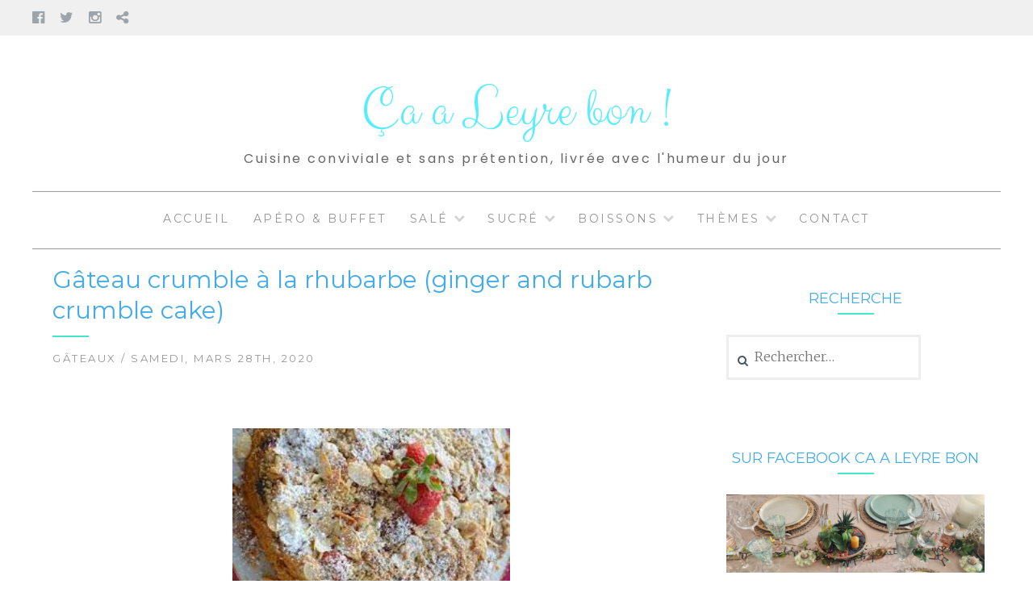

--- FILE ---
content_type: text/html; charset=UTF-8
request_url: https://www.caaleyrebon.fr/2020/03/28/gateau-crumble-a-la-rhubarbe-ginger-and-rubarb-crumble-cake/
body_size: 16931
content:
<!DOCTYPE html>
<html lang="fr-FR">
<head>
<meta charset="UTF-8">
<meta name="viewport" content="width=device-width, initial-scale=1">
<link rel="profile" href="http://gmpg.org/xfn/11">
<link rel="pingback" href="https://www.caaleyrebon.fr/xmlrpc.php">
<meta name='robots' content='index, follow, max-image-preview:large, max-snippet:-1, max-video-preview:-1' />
	<style>img:is([sizes="auto" i], [sizes^="auto," i]) { contain-intrinsic-size: 3000px 1500px }</style>
	
	<!-- This site is optimized with the Yoast SEO plugin v26.1.1 - https://yoast.com/wordpress/plugins/seo/ -->
	<title>Gâteau crumble à la rhubarbe (ginger and rubarb crumble cake) - Ça a Leyre bon !</title>
	<link rel="canonical" href="https://www.caaleyrebon.fr/2020/03/28/gateau-crumble-a-la-rhubarbe-ginger-and-rubarb-crumble-cake/" />
	<meta property="og:locale" content="fr_FR" />
	<meta property="og:type" content="article" />
	<meta property="og:title" content="Gâteau crumble à la rhubarbe (ginger and rubarb crumble cake) - Ça a Leyre bon !" />
	<meta property="og:description" content="Si vous êtes amateurs de fruits, tendez par ici votre oreille. Tout d’abord, emparez vous d’une fourchette qui va buter en premier, sur un couche de pâte saveur cardamone, avant de se heurter à une compotée de rhubarbe, tout en croisant en chemin quelques fraises égarées avant de clore le périple en croustillant de plaisir, [&hellip;]" />
	<meta property="og:url" content="https://www.caaleyrebon.fr/2020/03/28/gateau-crumble-a-la-rhubarbe-ginger-and-rubarb-crumble-cake/" />
	<meta property="og:site_name" content="Ça a Leyre bon !" />
	<meta property="article:author" content="https://www.facebook.com/caaleyrebon/" />
	<meta property="article:published_time" content="2020-03-28T19:01:54+00:00" />
	<meta property="article:modified_time" content="2022-02-19T21:27:43+00:00" />
	<meta property="og:image" content="https://www.caaleyrebon.fr/wp-content/uploads/2020/03/caaleyrebon-gingerandrubarbe.jpg" />
	<meta property="og:image:width" content="500" />
	<meta property="og:image:height" content="754" />
	<meta property="og:image:type" content="image/jpeg" />
	<meta name="author" content="Veb" />
	<meta name="twitter:card" content="summary_large_image" />
	<meta name="twitter:creator" content="@https://twitter.com/vebeyre" />
	<meta name="twitter:label1" content="Écrit par" />
	<meta name="twitter:data1" content="Veb" />
	<meta name="twitter:label2" content="Durée de lecture estimée" />
	<meta name="twitter:data2" content="4 minutes" />
	<script type="application/ld+json" class="yoast-schema-graph">{"@context":"https://schema.org","@graph":[{"@type":"WebPage","@id":"https://www.caaleyrebon.fr/2020/03/28/gateau-crumble-a-la-rhubarbe-ginger-and-rubarb-crumble-cake/","url":"https://www.caaleyrebon.fr/2020/03/28/gateau-crumble-a-la-rhubarbe-ginger-and-rubarb-crumble-cake/","name":"Gâteau crumble à la rhubarbe (ginger and rubarb crumble cake) - Ça a Leyre bon !","isPartOf":{"@id":"https://www.caaleyrebon.fr/#website"},"primaryImageOfPage":{"@id":"https://www.caaleyrebon.fr/2020/03/28/gateau-crumble-a-la-rhubarbe-ginger-and-rubarb-crumble-cake/#primaryimage"},"image":{"@id":"https://www.caaleyrebon.fr/2020/03/28/gateau-crumble-a-la-rhubarbe-ginger-and-rubarb-crumble-cake/#primaryimage"},"thumbnailUrl":"https://www.caaleyrebon.fr/wp-content/uploads/2020/03/caaleyrebon-gingerandrubarbe.jpg","datePublished":"2020-03-28T19:01:54+00:00","dateModified":"2022-02-19T21:27:43+00:00","author":{"@id":"https://www.caaleyrebon.fr/#/schema/person/76991b589363c54423ca7fa0bcd2232b"},"breadcrumb":{"@id":"https://www.caaleyrebon.fr/2020/03/28/gateau-crumble-a-la-rhubarbe-ginger-and-rubarb-crumble-cake/#breadcrumb"},"inLanguage":"fr-FR","potentialAction":[{"@type":"ReadAction","target":["https://www.caaleyrebon.fr/2020/03/28/gateau-crumble-a-la-rhubarbe-ginger-and-rubarb-crumble-cake/"]}]},{"@type":"ImageObject","inLanguage":"fr-FR","@id":"https://www.caaleyrebon.fr/2020/03/28/gateau-crumble-a-la-rhubarbe-ginger-and-rubarb-crumble-cake/#primaryimage","url":"https://www.caaleyrebon.fr/wp-content/uploads/2020/03/caaleyrebon-gingerandrubarbe.jpg","contentUrl":"https://www.caaleyrebon.fr/wp-content/uploads/2020/03/caaleyrebon-gingerandrubarbe.jpg","width":500,"height":754},{"@type":"BreadcrumbList","@id":"https://www.caaleyrebon.fr/2020/03/28/gateau-crumble-a-la-rhubarbe-ginger-and-rubarb-crumble-cake/#breadcrumb","itemListElement":[{"@type":"ListItem","position":1,"name":"Accueil","item":"https://www.caaleyrebon.fr/"},{"@type":"ListItem","position":2,"name":"Gâteau crumble à la rhubarbe (ginger and rubarb crumble cake)"}]},{"@type":"WebSite","@id":"https://www.caaleyrebon.fr/#website","url":"https://www.caaleyrebon.fr/","name":"Ça a Leyre bon !","description":"Cuisine conviviale et sans prétention, livrée avec l&#039;humeur du jour","potentialAction":[{"@type":"SearchAction","target":{"@type":"EntryPoint","urlTemplate":"https://www.caaleyrebon.fr/?s={search_term_string}"},"query-input":{"@type":"PropertyValueSpecification","valueRequired":true,"valueName":"search_term_string"}}],"inLanguage":"fr-FR"},{"@type":"Person","@id":"https://www.caaleyrebon.fr/#/schema/person/76991b589363c54423ca7fa0bcd2232b","name":"Veb","image":{"@type":"ImageObject","inLanguage":"fr-FR","@id":"https://www.caaleyrebon.fr/#/schema/person/image/","url":"https://secure.gravatar.com/avatar/18aa91a8ed9c26199ca215c8016f97e93977cc2c67dbaca431e3784799cb4e27?s=96&d=mm&r=g","contentUrl":"https://secure.gravatar.com/avatar/18aa91a8ed9c26199ca215c8016f97e93977cc2c67dbaca431e3784799cb4e27?s=96&d=mm&r=g","caption":"Veb"},"description":"Récits gourmands d'une épicurienne curieuse de tout, amoureuse des senteurs, saveurs...de vos mots... de la vie !","sameAs":["https://www.caaleyrebon.fr","https://www.facebook.com/caaleyrebon/","https://www.instagram.com/vebeyre/","https://www.pinterest..fr/caaleryrebon.fr/feed/da4646e8b6f969d034f50d483cb3a93c\"/>","https://x.com/https://twitter.com/vebeyre"],"url":"https://www.caaleyrebon.fr/author/leyrebon/"}]}</script>
	<!-- / Yoast SEO plugin. -->


<link rel='dns-prefetch' href='//fonts.googleapis.com' />
<link rel="alternate" type="application/rss+xml" title="Ça a Leyre bon ! &raquo; Flux" href="https://www.caaleyrebon.fr/feed/" />
<link rel="alternate" type="application/rss+xml" title="Ça a Leyre bon ! &raquo; Flux des commentaires" href="https://www.caaleyrebon.fr/comments/feed/" />
<link rel="alternate" type="application/rss+xml" title="Ça a Leyre bon ! &raquo; Gâteau crumble à la rhubarbe (ginger and rubarb crumble cake) Flux des commentaires" href="https://www.caaleyrebon.fr/2020/03/28/gateau-crumble-a-la-rhubarbe-ginger-and-rubarb-crumble-cake/feed/" />
		<style>
			.lazyload,
			.lazyloading {
				max-width: 100%;
			}
		</style>
		<script type="text/javascript">
/* <![CDATA[ */
window._wpemojiSettings = {"baseUrl":"https:\/\/s.w.org\/images\/core\/emoji\/16.0.1\/72x72\/","ext":".png","svgUrl":"https:\/\/s.w.org\/images\/core\/emoji\/16.0.1\/svg\/","svgExt":".svg","source":{"concatemoji":"https:\/\/www.caaleyrebon.fr\/wp-includes\/js\/wp-emoji-release.min.js?ver=6.8.3"}};
/*! This file is auto-generated */
!function(s,n){var o,i,e;function c(e){try{var t={supportTests:e,timestamp:(new Date).valueOf()};sessionStorage.setItem(o,JSON.stringify(t))}catch(e){}}function p(e,t,n){e.clearRect(0,0,e.canvas.width,e.canvas.height),e.fillText(t,0,0);var t=new Uint32Array(e.getImageData(0,0,e.canvas.width,e.canvas.height).data),a=(e.clearRect(0,0,e.canvas.width,e.canvas.height),e.fillText(n,0,0),new Uint32Array(e.getImageData(0,0,e.canvas.width,e.canvas.height).data));return t.every(function(e,t){return e===a[t]})}function u(e,t){e.clearRect(0,0,e.canvas.width,e.canvas.height),e.fillText(t,0,0);for(var n=e.getImageData(16,16,1,1),a=0;a<n.data.length;a++)if(0!==n.data[a])return!1;return!0}function f(e,t,n,a){switch(t){case"flag":return n(e,"\ud83c\udff3\ufe0f\u200d\u26a7\ufe0f","\ud83c\udff3\ufe0f\u200b\u26a7\ufe0f")?!1:!n(e,"\ud83c\udde8\ud83c\uddf6","\ud83c\udde8\u200b\ud83c\uddf6")&&!n(e,"\ud83c\udff4\udb40\udc67\udb40\udc62\udb40\udc65\udb40\udc6e\udb40\udc67\udb40\udc7f","\ud83c\udff4\u200b\udb40\udc67\u200b\udb40\udc62\u200b\udb40\udc65\u200b\udb40\udc6e\u200b\udb40\udc67\u200b\udb40\udc7f");case"emoji":return!a(e,"\ud83e\udedf")}return!1}function g(e,t,n,a){var r="undefined"!=typeof WorkerGlobalScope&&self instanceof WorkerGlobalScope?new OffscreenCanvas(300,150):s.createElement("canvas"),o=r.getContext("2d",{willReadFrequently:!0}),i=(o.textBaseline="top",o.font="600 32px Arial",{});return e.forEach(function(e){i[e]=t(o,e,n,a)}),i}function t(e){var t=s.createElement("script");t.src=e,t.defer=!0,s.head.appendChild(t)}"undefined"!=typeof Promise&&(o="wpEmojiSettingsSupports",i=["flag","emoji"],n.supports={everything:!0,everythingExceptFlag:!0},e=new Promise(function(e){s.addEventListener("DOMContentLoaded",e,{once:!0})}),new Promise(function(t){var n=function(){try{var e=JSON.parse(sessionStorage.getItem(o));if("object"==typeof e&&"number"==typeof e.timestamp&&(new Date).valueOf()<e.timestamp+604800&&"object"==typeof e.supportTests)return e.supportTests}catch(e){}return null}();if(!n){if("undefined"!=typeof Worker&&"undefined"!=typeof OffscreenCanvas&&"undefined"!=typeof URL&&URL.createObjectURL&&"undefined"!=typeof Blob)try{var e="postMessage("+g.toString()+"("+[JSON.stringify(i),f.toString(),p.toString(),u.toString()].join(",")+"));",a=new Blob([e],{type:"text/javascript"}),r=new Worker(URL.createObjectURL(a),{name:"wpTestEmojiSupports"});return void(r.onmessage=function(e){c(n=e.data),r.terminate(),t(n)})}catch(e){}c(n=g(i,f,p,u))}t(n)}).then(function(e){for(var t in e)n.supports[t]=e[t],n.supports.everything=n.supports.everything&&n.supports[t],"flag"!==t&&(n.supports.everythingExceptFlag=n.supports.everythingExceptFlag&&n.supports[t]);n.supports.everythingExceptFlag=n.supports.everythingExceptFlag&&!n.supports.flag,n.DOMReady=!1,n.readyCallback=function(){n.DOMReady=!0}}).then(function(){return e}).then(function(){var e;n.supports.everything||(n.readyCallback(),(e=n.source||{}).concatemoji?t(e.concatemoji):e.wpemoji&&e.twemoji&&(t(e.twemoji),t(e.wpemoji)))}))}((window,document),window._wpemojiSettings);
/* ]]> */
</script>
<style id='wp-emoji-styles-inline-css' type='text/css'>

	img.wp-smiley, img.emoji {
		display: inline !important;
		border: none !important;
		box-shadow: none !important;
		height: 1em !important;
		width: 1em !important;
		margin: 0 0.07em !important;
		vertical-align: -0.1em !important;
		background: none !important;
		padding: 0 !important;
	}
</style>
<link rel='stylesheet' id='wp-block-library-css' href='https://www.caaleyrebon.fr/wp-includes/css/dist/block-library/style.min.css?ver=6.8.3' type='text/css' media='all' />
<style id='classic-theme-styles-inline-css' type='text/css'>
/*! This file is auto-generated */
.wp-block-button__link{color:#fff;background-color:#32373c;border-radius:9999px;box-shadow:none;text-decoration:none;padding:calc(.667em + 2px) calc(1.333em + 2px);font-size:1.125em}.wp-block-file__button{background:#32373c;color:#fff;text-decoration:none}
</style>
<style id='global-styles-inline-css' type='text/css'>
:root{--wp--preset--aspect-ratio--square: 1;--wp--preset--aspect-ratio--4-3: 4/3;--wp--preset--aspect-ratio--3-4: 3/4;--wp--preset--aspect-ratio--3-2: 3/2;--wp--preset--aspect-ratio--2-3: 2/3;--wp--preset--aspect-ratio--16-9: 16/9;--wp--preset--aspect-ratio--9-16: 9/16;--wp--preset--color--black: #000000;--wp--preset--color--cyan-bluish-gray: #abb8c3;--wp--preset--color--white: #ffffff;--wp--preset--color--pale-pink: #f78da7;--wp--preset--color--vivid-red: #cf2e2e;--wp--preset--color--luminous-vivid-orange: #ff6900;--wp--preset--color--luminous-vivid-amber: #fcb900;--wp--preset--color--light-green-cyan: #7bdcb5;--wp--preset--color--vivid-green-cyan: #00d084;--wp--preset--color--pale-cyan-blue: #8ed1fc;--wp--preset--color--vivid-cyan-blue: #0693e3;--wp--preset--color--vivid-purple: #9b51e0;--wp--preset--gradient--vivid-cyan-blue-to-vivid-purple: linear-gradient(135deg,rgba(6,147,227,1) 0%,rgb(155,81,224) 100%);--wp--preset--gradient--light-green-cyan-to-vivid-green-cyan: linear-gradient(135deg,rgb(122,220,180) 0%,rgb(0,208,130) 100%);--wp--preset--gradient--luminous-vivid-amber-to-luminous-vivid-orange: linear-gradient(135deg,rgba(252,185,0,1) 0%,rgba(255,105,0,1) 100%);--wp--preset--gradient--luminous-vivid-orange-to-vivid-red: linear-gradient(135deg,rgba(255,105,0,1) 0%,rgb(207,46,46) 100%);--wp--preset--gradient--very-light-gray-to-cyan-bluish-gray: linear-gradient(135deg,rgb(238,238,238) 0%,rgb(169,184,195) 100%);--wp--preset--gradient--cool-to-warm-spectrum: linear-gradient(135deg,rgb(74,234,220) 0%,rgb(151,120,209) 20%,rgb(207,42,186) 40%,rgb(238,44,130) 60%,rgb(251,105,98) 80%,rgb(254,248,76) 100%);--wp--preset--gradient--blush-light-purple: linear-gradient(135deg,rgb(255,206,236) 0%,rgb(152,150,240) 100%);--wp--preset--gradient--blush-bordeaux: linear-gradient(135deg,rgb(254,205,165) 0%,rgb(254,45,45) 50%,rgb(107,0,62) 100%);--wp--preset--gradient--luminous-dusk: linear-gradient(135deg,rgb(255,203,112) 0%,rgb(199,81,192) 50%,rgb(65,88,208) 100%);--wp--preset--gradient--pale-ocean: linear-gradient(135deg,rgb(255,245,203) 0%,rgb(182,227,212) 50%,rgb(51,167,181) 100%);--wp--preset--gradient--electric-grass: linear-gradient(135deg,rgb(202,248,128) 0%,rgb(113,206,126) 100%);--wp--preset--gradient--midnight: linear-gradient(135deg,rgb(2,3,129) 0%,rgb(40,116,252) 100%);--wp--preset--font-size--small: 13px;--wp--preset--font-size--medium: 20px;--wp--preset--font-size--large: 36px;--wp--preset--font-size--x-large: 42px;--wp--preset--spacing--20: 0.44rem;--wp--preset--spacing--30: 0.67rem;--wp--preset--spacing--40: 1rem;--wp--preset--spacing--50: 1.5rem;--wp--preset--spacing--60: 2.25rem;--wp--preset--spacing--70: 3.38rem;--wp--preset--spacing--80: 5.06rem;--wp--preset--shadow--natural: 6px 6px 9px rgba(0, 0, 0, 0.2);--wp--preset--shadow--deep: 12px 12px 50px rgba(0, 0, 0, 0.4);--wp--preset--shadow--sharp: 6px 6px 0px rgba(0, 0, 0, 0.2);--wp--preset--shadow--outlined: 6px 6px 0px -3px rgba(255, 255, 255, 1), 6px 6px rgba(0, 0, 0, 1);--wp--preset--shadow--crisp: 6px 6px 0px rgba(0, 0, 0, 1);}:where(.is-layout-flex){gap: 0.5em;}:where(.is-layout-grid){gap: 0.5em;}body .is-layout-flex{display: flex;}.is-layout-flex{flex-wrap: wrap;align-items: center;}.is-layout-flex > :is(*, div){margin: 0;}body .is-layout-grid{display: grid;}.is-layout-grid > :is(*, div){margin: 0;}:where(.wp-block-columns.is-layout-flex){gap: 2em;}:where(.wp-block-columns.is-layout-grid){gap: 2em;}:where(.wp-block-post-template.is-layout-flex){gap: 1.25em;}:where(.wp-block-post-template.is-layout-grid){gap: 1.25em;}.has-black-color{color: var(--wp--preset--color--black) !important;}.has-cyan-bluish-gray-color{color: var(--wp--preset--color--cyan-bluish-gray) !important;}.has-white-color{color: var(--wp--preset--color--white) !important;}.has-pale-pink-color{color: var(--wp--preset--color--pale-pink) !important;}.has-vivid-red-color{color: var(--wp--preset--color--vivid-red) !important;}.has-luminous-vivid-orange-color{color: var(--wp--preset--color--luminous-vivid-orange) !important;}.has-luminous-vivid-amber-color{color: var(--wp--preset--color--luminous-vivid-amber) !important;}.has-light-green-cyan-color{color: var(--wp--preset--color--light-green-cyan) !important;}.has-vivid-green-cyan-color{color: var(--wp--preset--color--vivid-green-cyan) !important;}.has-pale-cyan-blue-color{color: var(--wp--preset--color--pale-cyan-blue) !important;}.has-vivid-cyan-blue-color{color: var(--wp--preset--color--vivid-cyan-blue) !important;}.has-vivid-purple-color{color: var(--wp--preset--color--vivid-purple) !important;}.has-black-background-color{background-color: var(--wp--preset--color--black) !important;}.has-cyan-bluish-gray-background-color{background-color: var(--wp--preset--color--cyan-bluish-gray) !important;}.has-white-background-color{background-color: var(--wp--preset--color--white) !important;}.has-pale-pink-background-color{background-color: var(--wp--preset--color--pale-pink) !important;}.has-vivid-red-background-color{background-color: var(--wp--preset--color--vivid-red) !important;}.has-luminous-vivid-orange-background-color{background-color: var(--wp--preset--color--luminous-vivid-orange) !important;}.has-luminous-vivid-amber-background-color{background-color: var(--wp--preset--color--luminous-vivid-amber) !important;}.has-light-green-cyan-background-color{background-color: var(--wp--preset--color--light-green-cyan) !important;}.has-vivid-green-cyan-background-color{background-color: var(--wp--preset--color--vivid-green-cyan) !important;}.has-pale-cyan-blue-background-color{background-color: var(--wp--preset--color--pale-cyan-blue) !important;}.has-vivid-cyan-blue-background-color{background-color: var(--wp--preset--color--vivid-cyan-blue) !important;}.has-vivid-purple-background-color{background-color: var(--wp--preset--color--vivid-purple) !important;}.has-black-border-color{border-color: var(--wp--preset--color--black) !important;}.has-cyan-bluish-gray-border-color{border-color: var(--wp--preset--color--cyan-bluish-gray) !important;}.has-white-border-color{border-color: var(--wp--preset--color--white) !important;}.has-pale-pink-border-color{border-color: var(--wp--preset--color--pale-pink) !important;}.has-vivid-red-border-color{border-color: var(--wp--preset--color--vivid-red) !important;}.has-luminous-vivid-orange-border-color{border-color: var(--wp--preset--color--luminous-vivid-orange) !important;}.has-luminous-vivid-amber-border-color{border-color: var(--wp--preset--color--luminous-vivid-amber) !important;}.has-light-green-cyan-border-color{border-color: var(--wp--preset--color--light-green-cyan) !important;}.has-vivid-green-cyan-border-color{border-color: var(--wp--preset--color--vivid-green-cyan) !important;}.has-pale-cyan-blue-border-color{border-color: var(--wp--preset--color--pale-cyan-blue) !important;}.has-vivid-cyan-blue-border-color{border-color: var(--wp--preset--color--vivid-cyan-blue) !important;}.has-vivid-purple-border-color{border-color: var(--wp--preset--color--vivid-purple) !important;}.has-vivid-cyan-blue-to-vivid-purple-gradient-background{background: var(--wp--preset--gradient--vivid-cyan-blue-to-vivid-purple) !important;}.has-light-green-cyan-to-vivid-green-cyan-gradient-background{background: var(--wp--preset--gradient--light-green-cyan-to-vivid-green-cyan) !important;}.has-luminous-vivid-amber-to-luminous-vivid-orange-gradient-background{background: var(--wp--preset--gradient--luminous-vivid-amber-to-luminous-vivid-orange) !important;}.has-luminous-vivid-orange-to-vivid-red-gradient-background{background: var(--wp--preset--gradient--luminous-vivid-orange-to-vivid-red) !important;}.has-very-light-gray-to-cyan-bluish-gray-gradient-background{background: var(--wp--preset--gradient--very-light-gray-to-cyan-bluish-gray) !important;}.has-cool-to-warm-spectrum-gradient-background{background: var(--wp--preset--gradient--cool-to-warm-spectrum) !important;}.has-blush-light-purple-gradient-background{background: var(--wp--preset--gradient--blush-light-purple) !important;}.has-blush-bordeaux-gradient-background{background: var(--wp--preset--gradient--blush-bordeaux) !important;}.has-luminous-dusk-gradient-background{background: var(--wp--preset--gradient--luminous-dusk) !important;}.has-pale-ocean-gradient-background{background: var(--wp--preset--gradient--pale-ocean) !important;}.has-electric-grass-gradient-background{background: var(--wp--preset--gradient--electric-grass) !important;}.has-midnight-gradient-background{background: var(--wp--preset--gradient--midnight) !important;}.has-small-font-size{font-size: var(--wp--preset--font-size--small) !important;}.has-medium-font-size{font-size: var(--wp--preset--font-size--medium) !important;}.has-large-font-size{font-size: var(--wp--preset--font-size--large) !important;}.has-x-large-font-size{font-size: var(--wp--preset--font-size--x-large) !important;}
:where(.wp-block-post-template.is-layout-flex){gap: 1.25em;}:where(.wp-block-post-template.is-layout-grid){gap: 1.25em;}
:where(.wp-block-columns.is-layout-flex){gap: 2em;}:where(.wp-block-columns.is-layout-grid){gap: 2em;}
:root :where(.wp-block-pullquote){font-size: 1.5em;line-height: 1.6;}
</style>
<link rel='stylesheet' id='Lucienne-style-css' href='https://www.caaleyrebon.fr/wp-content/themes/lucienne/style.css?ver=6.8.3' type='text/css' media='all' />
<link rel='stylesheet' id='Lucienne-fonts-css' href='https://fonts.googleapis.com/css?family=Playfair+Display%3A400%2C700%7CMontserrat%3A400%2C700%7CMerriweather%3A400%2C300%2C700&#038;subset=latin%2Clatin-ext' type='text/css' media='all' />
<link rel='stylesheet' id='Lucienne-fontawesome-css' href='https://www.caaleyrebon.fr/wp-content/themes/lucienne/fonts/font-awesome.css?ver=4.3.0' type='text/css' media='all' />
<link rel='stylesheet' id='wp-pagenavi-css' href='https://www.caaleyrebon.fr/wp-content/plugins/wp-pagenavi/pagenavi-css.css?ver=2.70' type='text/css' media='all' />
<script type="text/javascript" src="https://www.caaleyrebon.fr/wp-includes/js/jquery/jquery.min.js?ver=3.7.1" id="jquery-core-js"></script>
<script type="text/javascript" src="https://www.caaleyrebon.fr/wp-includes/js/jquery/jquery-migrate.min.js?ver=3.4.1" id="jquery-migrate-js"></script>
<link rel="https://api.w.org/" href="https://www.caaleyrebon.fr/wp-json/" /><link rel="alternate" title="JSON" type="application/json" href="https://www.caaleyrebon.fr/wp-json/wp/v2/posts/3464" /><link rel="EditURI" type="application/rsd+xml" title="RSD" href="https://www.caaleyrebon.fr/xmlrpc.php?rsd" />
<meta name="generator" content="WordPress 6.8.3" />
<link rel='shortlink' href='https://www.caaleyrebon.fr/?p=3464' />
<link rel="alternate" title="oEmbed (JSON)" type="application/json+oembed" href="https://www.caaleyrebon.fr/wp-json/oembed/1.0/embed?url=https%3A%2F%2Fwww.caaleyrebon.fr%2F2020%2F03%2F28%2Fgateau-crumble-a-la-rhubarbe-ginger-and-rubarb-crumble-cake%2F" />
<link rel="alternate" title="oEmbed (XML)" type="text/xml+oembed" href="https://www.caaleyrebon.fr/wp-json/oembed/1.0/embed?url=https%3A%2F%2Fwww.caaleyrebon.fr%2F2020%2F03%2F28%2Fgateau-crumble-a-la-rhubarbe-ginger-and-rubarb-crumble-cake%2F&#038;format=xml" />
          <style>
          .has-post-thumbnail img.wp-post-image, 
          .attachment-twentyseventeen-featured-image.wp-post-image { display: none !important; }          
          </style>		<script>
			document.documentElement.className = document.documentElement.className.replace('no-js', 'js');
		</script>
				<style>
			.no-js img.lazyload {
				display: none;
			}

			figure.wp-block-image img.lazyloading {
				min-width: 150px;
			}

			.lazyload,
			.lazyloading {
				--smush-placeholder-width: 100px;
				--smush-placeholder-aspect-ratio: 1/1;
				width: var(--smush-image-width, var(--smush-placeholder-width)) !important;
				aspect-ratio: var(--smush-image-aspect-ratio, var(--smush-placeholder-aspect-ratio)) !important;
			}

						.lazyload, .lazyloading {
				opacity: 0;
			}

			.lazyloaded {
				opacity: 1;
				transition: opacity 400ms;
				transition-delay: 0ms;
			}

					</style>
			<style type="text/css">
			.site-title a,
		.site-description {
			color: #333333;
		}
		</style>
	<link rel="icon" href="https://www.caaleyrebon.fr/wp-content/uploads/2020/03/cropped-caaleyrebon-flanaucitron-1-32x32.jpg" sizes="32x32" />
<link rel="icon" href="https://www.caaleyrebon.fr/wp-content/uploads/2020/03/cropped-caaleyrebon-flanaucitron-1-192x192.jpg" sizes="192x192" />
<link rel="apple-touch-icon" href="https://www.caaleyrebon.fr/wp-content/uploads/2020/03/cropped-caaleyrebon-flanaucitron-1-180x180.jpg" />
<meta name="msapplication-TileImage" content="https://www.caaleyrebon.fr/wp-content/uploads/2020/03/cropped-caaleyrebon-flanaucitron-1-270x270.jpg" />
		<style type="text/css" id="wp-custom-css">
			
.site-title, .site-title a {
	color: #56edff;
	font-family: 'Clicker Script', cursive;
	font-size: 2.3em;
}

.sidebar .widget-title
{
	font-family: 'Montserrat', sans-serif;
	font-size: 1.3em;
	text-transform: uppercase;
	color: #43ACE8;
}

body {
   font-family: 'Work Sans', sans-serif;
    font-size: 13px;
}

.entry-title a {
	color:#43ACE8;
	font-family: 'Montserrat', sans-serif;
	text-transform:none;
	font-size: 0.8em;
}

.entry-title {
	color:#43ACE8;
	font-family: 'Montserrat', sans-serif;
	text-transform:none;
	font-size: 2.3em;
}

h2 {
	font-family: 'Montserrat', sans-serif;	
	font-size: 1.3em;
}

h3 {
	font-family: 'Montserrat', sans-serif;	
	font-size: 1.2em;
	color:#324965;
}

h2.home-widget-title {
	color:#43E8CB;
	font-family: 'Montserrat', sans-serif;
	text-transform:none;
	font-size: 2em;
}

h2.site-description {
	text-transform:none;
	margin-bottom: 30px;
	color:#666666;
	font-size:16px;
font-family: 'Poppins', sans-serif;
}

.main-navigation  {
	border-bottom: 1px solid #999;
	border-top: 1px solid #999;

}

p {color: #666666;font-size:16px;font-family: 'Poppins', sans-serif;font-weight:400;}

a {color: #969696;}


.sidebar .widget {
    border: 0px solid #eee;
    padding: 20px;
        padding-top: 20px;
    padding-top: 10px;
}

.widget-border {
    background-color: #43E8CB;
    height: 2px;
    width: 45px;
    margin-bottom: 25px;
}

.entry-border {
    background-color: #43E8CB;
    height: 2px;
    width: 45px;
    float: left;
    margin-bottom: 15px;
}		</style>
			
	<link href="https://fonts.googleapis.com/css?family=Clicker+Script&display=swap" rel="stylesheet"> 
	<link href="https://fonts.googleapis.com/css?family=Work+Sans&display=swap" rel="stylesheet">
	<meta name="p:domain_verify" content="da4646e8b6f969d034f50d483cb3a93c"/>
	<link rel="preconnect" href="https://fonts.googleapis.com">
	<link rel="preconnect" href="https://fonts.gstatic.com" crossorigin>
<link rel="preconnect" href="https://fonts.googleapis.com">
<link rel="preconnect" href="https://fonts.gstatic.com" crossorigin>
<link href="https://fonts.googleapis.com/css2?family=Poppins:wght@300;400&display=swap" rel="stylesheet">
</head>

<body class="wp-singular post-template-default single single-post postid-3464 single-format-standard wp-theme-lucienne group-blog">
 <nav class="clear socialmenu" role="navigation">
 				<div class="social-links"><ul id="menu-reseaux-sociaux" class="menu"><li id="menu-item-70" class="menu-item menu-item-type-custom menu-item-object-custom menu-item-70"><a href="https://www.facebook.com/RECETTESDELEYRE"><span class="screen-reader-text">Facebook</span></a></li>
<li id="menu-item-71" class="menu-item menu-item-type-custom menu-item-object-custom menu-item-71"><a href="https://twitter.com/vebeyre"><span class="screen-reader-text">Twitter</span></a></li>
<li id="menu-item-4230" class="menu-item menu-item-type-custom menu-item-object-custom menu-item-4230"><a href="https://www.instagram.com/vebeyre/"><span class="screen-reader-text">Instagram</span></a></li>
<li id="menu-item-72" class="menu-item menu-item-type-custom menu-item-object-custom menu-item-72"><a href="https://www.pinterest.fr/vbeyre/"><span class="screen-reader-text">Pinterest</span></a></li>
</ul></div></nav>

<div id="page" class="hfeed site">
	<a class="skip-link screen-reader-text" href="#content">Aller au contenu</a>

	<header id="masthead" class="site-header" role="banner">
		<div class="site-branding">
								<h1 class="site-title"><a href="https://www.caaleyrebon.fr/" rel="home">Ça a Leyre bon !</a></h1>
			<h2 class="site-description">Cuisine conviviale et sans prétention, livrée avec l&#039;humeur du jour</h2>
		</div><!-- .site-branding -->
        
        <nav id="site-navigation" class="main-navigation clear" role="navigation">
			<button class="menu-toggle" aria-controls="primary-menu" aria-expanded="false">Menu</button>
			<div class="menu-barre-de-navigation-container"><ul id="primary-menu" class="menu"><li id="menu-item-19" class="menu-item menu-item-type-custom menu-item-object-custom menu-item-home menu-item-19"><a href="https://www.caaleyrebon.fr">Accueil</a></li>
<li id="menu-item-709" class="menu-item menu-item-type-taxonomy menu-item-object-category menu-item-709"><a href="https://www.caaleyrebon.fr/category/apero-buffet/">Apéro &amp; buffet</a></li>
<li id="menu-item-713" class="menu-item menu-item-type-taxonomy menu-item-object-category menu-item-has-children menu-item-713"><a href="https://www.caaleyrebon.fr/category/sale/">Salé</a>
<ul class="sub-menu">
	<li id="menu-item-714" class="menu-item menu-item-type-taxonomy menu-item-object-category menu-item-714"><a href="https://www.caaleyrebon.fr/category/sale/conserves/">Conserves</a></li>
	<li id="menu-item-715" class="menu-item menu-item-type-taxonomy menu-item-object-category menu-item-715"><a href="https://www.caaleyrebon.fr/category/sale/recettes-legumes/">Légumes</a></li>
	<li id="menu-item-716" class="menu-item menu-item-type-taxonomy menu-item-object-category menu-item-716"><a href="https://www.caaleyrebon.fr/category/sale/pains/">Pains</a></li>
	<li id="menu-item-717" class="menu-item menu-item-type-taxonomy menu-item-object-category menu-item-717"><a href="https://www.caaleyrebon.fr/category/sale/plats-uniques/">Plats uniques</a></li>
	<li id="menu-item-718" class="menu-item menu-item-type-taxonomy menu-item-object-category menu-item-718"><a href="https://www.caaleyrebon.fr/category/sale/plats-vegetariens/">Plats végétariens</a></li>
	<li id="menu-item-719" class="menu-item menu-item-type-taxonomy menu-item-object-category menu-item-719"><a href="https://www.caaleyrebon.fr/category/sale/recettes-poisson/">Poisson</a></li>
	<li id="menu-item-720" class="menu-item menu-item-type-taxonomy menu-item-object-category menu-item-720"><a href="https://www.caaleyrebon.fr/category/sale/quiches-et-pizzas/">Quiche-pizza-gratin</a></li>
	<li id="menu-item-721" class="menu-item menu-item-type-taxonomy menu-item-object-category menu-item-721"><a href="https://www.caaleyrebon.fr/category/sale/salades/">Salades</a></li>
	<li id="menu-item-722" class="menu-item menu-item-type-taxonomy menu-item-object-category menu-item-722"><a href="https://www.caaleyrebon.fr/category/sale/sauces/">Sauces</a></li>
	<li id="menu-item-723" class="menu-item menu-item-type-taxonomy menu-item-object-category menu-item-723"><a href="https://www.caaleyrebon.fr/category/sale/soupes/">Soupes</a></li>
	<li id="menu-item-724" class="menu-item menu-item-type-taxonomy menu-item-object-category menu-item-has-children menu-item-724"><a href="https://www.caaleyrebon.fr/category/sale/recettes-viande/">Viande</a>
	<ul class="sub-menu">
		<li id="menu-item-725" class="menu-item menu-item-type-taxonomy menu-item-object-category menu-item-725"><a href="https://www.caaleyrebon.fr/category/sale/recettes-viande/foie-gras/">Foie gras</a></li>
		<li id="menu-item-726" class="menu-item menu-item-type-taxonomy menu-item-object-category menu-item-726"><a href="https://www.caaleyrebon.fr/category/sale/recettes-viande/volaille/">Volaille</a></li>
	</ul>
</li>
</ul>
</li>
<li id="menu-item-727" class="menu-item menu-item-type-taxonomy menu-item-object-category current-post-ancestor menu-item-has-children menu-item-727"><a href="https://www.caaleyrebon.fr/category/sucre/">Sucré</a>
<ul class="sub-menu">
	<li id="menu-item-728" class="menu-item menu-item-type-taxonomy menu-item-object-category menu-item-728"><a href="https://www.caaleyrebon.fr/category/sucre/brioches/">Brioches</a></li>
	<li id="menu-item-729" class="menu-item menu-item-type-taxonomy menu-item-object-category menu-item-729"><a href="https://www.caaleyrebon.fr/category/sucre/cadeaux-gourmands/">Cadeaux gourmands</a></li>
	<li id="menu-item-730" class="menu-item menu-item-type-taxonomy menu-item-object-category menu-item-730"><a href="https://www.caaleyrebon.fr/category/sucre/cakes/">Cakes</a></li>
	<li id="menu-item-731" class="menu-item menu-item-type-taxonomy menu-item-object-category menu-item-731"><a href="https://www.caaleyrebon.fr/category/sucre/chocolat/">Chocolat</a></li>
	<li id="menu-item-732" class="menu-item menu-item-type-taxonomy menu-item-object-category menu-item-732"><a href="https://www.caaleyrebon.fr/category/sucre/confitures/">Confitures</a></li>
	<li id="menu-item-733" class="menu-item menu-item-type-taxonomy menu-item-object-category menu-item-733"><a href="https://www.caaleyrebon.fr/category/sucre/fruits/">Fruits</a></li>
	<li id="menu-item-734" class="menu-item menu-item-type-taxonomy menu-item-object-category current-post-ancestor current-menu-parent current-post-parent menu-item-734"><a href="https://www.caaleyrebon.fr/category/sucre/gateaux/">Gâteaux</a></li>
	<li id="menu-item-735" class="menu-item menu-item-type-taxonomy menu-item-object-category menu-item-735"><a href="https://www.caaleyrebon.fr/category/sucre/glaces/">Glaces</a></li>
	<li id="menu-item-736" class="menu-item menu-item-type-taxonomy menu-item-object-category menu-item-736"><a href="https://www.caaleyrebon.fr/category/sucre/mignardises/">Mignardises</a></li>
	<li id="menu-item-737" class="menu-item menu-item-type-taxonomy menu-item-object-category menu-item-737"><a href="https://www.caaleyrebon.fr/category/sucre/tartes-sucrees/">Tartes sucrées</a></li>
</ul>
</li>
<li id="menu-item-710" class="menu-item menu-item-type-taxonomy menu-item-object-category menu-item-has-children menu-item-710"><a href="https://www.caaleyrebon.fr/category/boissons/">Boissons</a>
<ul class="sub-menu">
	<li id="menu-item-711" class="menu-item menu-item-type-taxonomy menu-item-object-category menu-item-711"><a href="https://www.caaleyrebon.fr/category/boissons/avec-alcool/">Avec alcool</a></li>
	<li id="menu-item-712" class="menu-item menu-item-type-taxonomy menu-item-object-category menu-item-712"><a href="https://www.caaleyrebon.fr/category/boissons/sans-alcool/">Sans alcool</a></li>
</ul>
</li>
<li id="menu-item-738" class="menu-item menu-item-type-taxonomy menu-item-object-category menu-item-has-children menu-item-738"><a href="https://www.caaleyrebon.fr/category/themes/">Thèmes</a>
<ul class="sub-menu">
	<li id="menu-item-742" class="menu-item menu-item-type-taxonomy menu-item-object-category menu-item-742"><a href="https://www.caaleyrebon.fr/category/themes/saint-valentin/">Saint-Valentin</a></li>
	<li id="menu-item-741" class="menu-item menu-item-type-taxonomy menu-item-object-category menu-item-741"><a href="https://www.caaleyrebon.fr/category/themes/paques/">Pâques</a></li>
	<li id="menu-item-739" class="menu-item menu-item-type-taxonomy menu-item-object-category menu-item-739"><a href="https://www.caaleyrebon.fr/category/themes/ete/">Été</a></li>
	<li id="menu-item-740" class="menu-item menu-item-type-taxonomy menu-item-object-category menu-item-740"><a href="https://www.caaleyrebon.fr/category/themes/noel/">Noël</a></li>
</ul>
</li>
<li id="menu-item-743" class="menu-item menu-item-type-post_type menu-item-object-page menu-item-743"><a href="https://www.caaleyrebon.fr/contact/">Contact</a></li>
</ul></div>
			
		</nav><!-- #site-navigation -->
	</header><!-- #masthead -->

	<div id="content" class="site-content">
	<div class="wrap clear">

<div id="primary" class="content-area">
  <main id="main" class="site-main" role="main">
        
<article id="post-3464" class="post-3464 post type-post status-publish format-standard has-post-thumbnail hentry category-gateaux tag-amandes-effilees tag-cardamome tag-compotee-rhubarbe tag-crumble tag-gingembre tag-ginger-and-rhubarb tag-rachel-allen">  
		<div class="featured-header-image">
				<img width="500" height="450" src="https://www.caaleyrebon.fr/wp-content/uploads/2020/03/caaleyrebon-gingerandrubarbe-500x450.jpg" class="attachment-Lucienne-home size-Lucienne-home wp-post-image" alt="" decoding="async" fetchpriority="high" />		</div><!-- .featured-header-image -->
	
	<header class="entry-header">
		<h1 class="entry-title">Gâteau crumble à la rhubarbe (ginger and rubarb crumble cake)</h1>         <hr class="entry-border"/>
        <div class="entry-cat">
		<a href="https://www.caaleyrebon.fr/category/sucre/gateaux/" rel="category tag">Gâteaux</a> / samedi, mars 28th, 2020		</div><!-- .entry-cat -->
                	</header><!-- .entry-header -->
    
  

	<div class="entry-content">
		<div class="entry-content">
<p><img decoding="async" class="alignnone wp-image-12369 aligncenter lazyload" data-src="https://www.caaleyrebon.fr/wp-content/uploads/2020/03/rhubarcaaleyrebon.jpg" alt="" width="344" height="258" src="[data-uri]" style="--smush-placeholder-width: 344px; --smush-placeholder-aspect-ratio: 344/258;" /></p>
<p style="text-align: justify;">Si vous êtes amateurs de fruits, tendez par ici votre oreille. Tout d’abord, emparez vous d’une fourchette qui va buter en premier, sur un couche de pâte saveur cardamone, avant de se heurter à une compotée de rhubarbe, tout en croisant en chemin quelques fraises égarées avant de clore le périple en croustillant de plaisir, sous l’effet d’un crumble croquant aux noix ! Ce gâteau crumble à la rhubarbe est un délice.</p>
<p><img decoding="async" class="alignnone size-medium wp-image-3465 aligncenter lazyload" data-src="https://www.caaleyrebon.fr/wp-content/uploads/2020/03/caaleyrebon-gingerandrubarbe-249x375.jpg" alt="" width="249" height="375" data-srcset="https://www.caaleyrebon.fr/wp-content/uploads/2020/03/caaleyrebon-gingerandrubarbe-249x375.jpg 249w, https://www.caaleyrebon.fr/wp-content/uploads/2020/03/caaleyrebon-gingerandrubarbe-199x300.jpg 199w, https://www.caaleyrebon.fr/wp-content/uploads/2020/03/caaleyrebon-gingerandrubarbe.jpg 500w" data-sizes="(max-width: 249px) 100vw, 249px" src="[data-uri]" style="--smush-placeholder-width: 249px; --smush-placeholder-aspect-ratio: 249/375;" /></p>
</div>
<p><span id="more-11280"></span>Ce gâteau est un régal. On peut remplacer la rhubarbe par n’importe quel fruit ayant vos faveurs. Il a épaté par ses saveurs mes goûteurs du jour, plus habitués à déguster des  mousses et qui peuvent rester 6 mois sans<a title="FONDANT A L’ORANGE ET SON BLANC MANTEAU, POUR ESCALADER LES COLS PYRENEENS, LE SOMMET DU MONT BLANC, OU LES NEIGES DU KILIMANDJARO. A MOINS QUE TU NE PRÉFÉRES RESTER AU SOL !" href="https://www.caaleyrebon.fr/2020/01/27/gateau-ricotta-pommes/" target="_blank" rel="noopener noreferrer"> l’espoir de voir à l’horizon un vrai gâteau.</a>C’est une recette empruntée à<a href="http://questcequonmange.blogspot.fr/" target="_blank" rel="noopener noreferrer"> Hélène</a> dont j’adore la cuisine conviviale et chaleureuse à son image. Son blog est une véritable invitation aux voyages gourmands. Voici ce qu’elle en dit :<em> « Servez tiède ou à température ambiante avec un peu de crème fouettée. DÉLICIEUX ! ».</em></p>
<p><img decoding="async" class="alignnone wp-image-12370 aligncenter lazyload" data-src="https://www.caaleyrebon.fr/wp-content/uploads/2020/03/caaleyrebon-gingercake.jpg" alt="" width="313" height="472" src="[data-uri]" style="--smush-placeholder-width: 313px; --smush-placeholder-aspect-ratio: 313/472;" /></p>
<p>&nbsp;</p>
<h3 style="text-align: justify;"><strong><em>Pour la compotée de rhubarbe : </em></strong>400 g de rhubarbe, parée et coupée en morceaux de 3 cm 100 g de sucre roux  1/2 cuillère à café de gingembre moulu (remplacé par 6 gousses de cardamome pilées)</h3>
<p style="text-align: justify;">Placez la rhubarbe, le sucre et la cardamone pilée dans une casserole avec 2 cuillères à soupe d’eau. Laissez mijoter à feu doux, à couvert, pendant environ 4-6 minutes ou jusqu’à ce que la rhubarbe soit tendre  mais pas en bouillie. Retirez du feu et enlevez le couvercle. Laisser refroidir.</p>
<p style="text-align: justify;">+ 200 g de fraises entières équeutées</p>
<h3 style="text-align: justify;"><strong>Pour la pâte à crumble : </strong> 100 g de farine – 1/2 cuillère à café de levure chimique – 75 g de beurre froid, coupé en cubes 75 g de sucre roux &#8211;  25 g d’amandes effilées + rajout aux ingrédients par rapport à la recette initiale de 20 g de noix torréfiées et grossièrement concassées</h3>
<p style="text-align: justify;">Tamisez la farine et la levure dans une jatte, puis émiettez le beurre dedans en le frottant avec les doigts jusqu’à ce que le mélange ressemble à une chapelure grossière. Ajoutez le sucre et les amandes effilées et les noix concassées, mélangez bien, puis réservez au réfrigérateur pendant que vous faites le biscuit.</p>
<h3 style="text-align: justify;"><strong><em>Pour le biscuit : </em></strong>100 g de beurre ramolli, et 10 g pour graisser le moule – 100 g de sucre en poudre – 2 oeufs – 1/2 cuillère à café de gingembre moulu (remplacé par le contenu de 6 gousses de cardamone) &#8211;  2 cuillères à soupe de lait – 175 g de farine – une pincée de sel – 1 càcafé de levure chimique</h3>
<p style="text-align: justify;">Préchauffez le four à 180°C. Beurrez un moule de 20 cm de diamètre et tapissez le fond de papier sulfurisé.</p>
<p style="text-align: justify;">Battez en crème le beurre dans un grand bol. Ajoutez le sucre et battez jusqu’à ce que le mélange soit léger et mousseux. Ajoutez les oeufs, un à la fois, en fouettant puis les gousses de cardamone moulues et le lait. Tamisez la farine, le sel et la levure et incorporez à la pâte à gâteau.</p>
<p style="text-align: justify;">Versez la pâte dans le moule préparé, en l’étalant uniformément, puis placez doucement la compote de rhubarbe sur le dessus puis les fraises entières.Saupoudrez la pâte à crumble sur la rhubarbe et faites cuire le gâteau au four pendant 45-50 minutes ou jusqu’à ce qu’il soit doré et cuit au centre. Laissez le gâteau refroidir légèrement avant de le retirer le moule, puis placez-le sur un plat de service. Saupoudrez-le de sucre glace.</p>
<p><em>Source de cette recette :</em> <a href="http://questcequonmange.blogspot.fr/" target="_blank" rel="noopener noreferrer">Hélène que je remercie</a></p>
<p><em>Auteur : </em>Rachel ALLEN chef Irlandais auteur de nombreux ouvrages</p>
<p style="text-align: center;">Préparez un bon thé à la menthe fraîche, appeler les amateurs et savourez l’instant. Je souhaite une bonne fête des mères à toutes les mères qui me liront, en particulier à celles pour qui demain sera synonyme de silence, d’absence, et dont les enfants seront inscrits aux abonnés absents. A cette mère là, du fond du cœur je lui souhaite un dimanche serein au possible.  <a href="https://fr.wikipedia.org/wiki/Mariama_B%C3%A2" target="_blank" rel="noopener noreferrer">Mariama Bâ </a>dans « Une si longue lettre » écrivait <em>: </em><em>« On est mère sans commencement ni fin ». </em></p>
<p style="text-align: center;">Alors bonne fête des mères à toutes et à la mienne en particulier.</p>
<p><span class="meta-prep meta-prep-author">Publié le</span> <span class="entry-date">26 mai 2013 dans mon ancien blog</span></p>
			</div><!-- .entry-content -->

	<footer class="entry-footer clear">
		<div class="entry-footer-wrapper"><span class="posted-on"><a href="https://www.caaleyrebon.fr/2020/03/28/gateau-crumble-a-la-rhubarbe-ginger-and-rubarb-crumble-cake/" rel="bookmark"><time class="entry-date published" datetime="2020-03-28T20:01:54+01:00">28 mars 2020</time><time class="updated" datetime="2022-02-19T22:27:43+01:00">19 février 2022</time></a></span><span class="byline"> <span class="author vcard"><a class="url fn n" href="https://www.caaleyrebon.fr/author/leyrebon/">Veb</a></span></span><span class="cat-links"><a href="https://www.caaleyrebon.fr/category/sucre/gateaux/" rel="category tag">Gâteaux</a></span><span class="tags-links"><a href="https://www.caaleyrebon.fr/tag/amandes-effilees/" rel="tag">amandes effilées</a>, <a href="https://www.caaleyrebon.fr/tag/cardamome/" rel="tag">cardamome</a>, <a href="https://www.caaleyrebon.fr/tag/compotee-rhubarbe/" rel="tag">compotée rhubarbe</a>, <a href="https://www.caaleyrebon.fr/tag/crumble/" rel="tag">crumble</a>, <a href="https://www.caaleyrebon.fr/tag/gingembre/" rel="tag">gingembre</a>, <a href="https://www.caaleyrebon.fr/tag/ginger-and-rhubarb/" rel="tag">ginger and rhubarb</a>, <a href="https://www.caaleyrebon.fr/tag/rachel-allen/" rel="tag">rachel ALLEN</a></span></div><!--.entry-footer-wrapper-->	</footer><!-- .entry-footer -->
</article><!-- #post-## -->

    
<div id="comments" class="comments-area">
        	<div id="respond" class="comment-respond">
		<h3 id="reply-title" class="comment-reply-title">Laisser un commentaire <small><a rel="nofollow" id="cancel-comment-reply-link" href="/2020/03/28/gateau-crumble-a-la-rhubarbe-ginger-and-rubarb-crumble-cake/#respond" style="display:none;">Annuler la réponse</a></small></h3><form action="https://www.caaleyrebon.fr/wp-comments-post.php" method="post" id="commentform" class="comment-form"><p class="comment-notes"><span id="email-notes">Votre adresse e-mail ne sera pas publiée.</span> <span class="required-field-message">Les champs obligatoires sont indiqués avec <span class="required">*</span></span></p><p class="comment-form-comment"><label for="comment">Commentaire <span class="required">*</span></label> <textarea id="comment" name="comment" cols="45" rows="8" maxlength="65525" required></textarea></p><p class="comment-form-author"><label for="author">Nom <span class="required">*</span></label> <input id="author" name="author" type="text" value="" size="30" maxlength="245" autocomplete="name" required /></p>
<p class="comment-form-email"><label for="email">E-mail <span class="required">*</span></label> <input id="email" name="email" type="email" value="" size="30" maxlength="100" aria-describedby="email-notes" autocomplete="email" required /></p>
<p class="comment-form-url"><label for="url">Site web</label> <input id="url" name="url" type="url" value="" size="30" maxlength="200" autocomplete="url" /></p>
<p class="comment-form-cookies-consent"><input id="wp-comment-cookies-consent" name="wp-comment-cookies-consent" type="checkbox" value="yes" /> <label for="wp-comment-cookies-consent">Enregistrer mon nom, mon e-mail et mon site dans le navigateur pour mon prochain commentaire.</label></p>
<p class="form-submit"><input name="submit" type="submit" id="submit" class="submit" value="Laisser un commentaire" /> <input type='hidden' name='comment_post_ID' value='3464' id='comment_post_ID' />
<input type='hidden' name='comment_parent' id='comment_parent' value='0' />
</p><p style="display: none;"><input type="hidden" id="akismet_comment_nonce" name="akismet_comment_nonce" value="273a037eca" /></p><p style="display: none !important;" class="akismet-fields-container" data-prefix="ak_"><label>&#916;<textarea name="ak_hp_textarea" cols="45" rows="8" maxlength="100"></textarea></label><input type="hidden" id="ak_js_1" name="ak_js" value="143"/><script>document.getElementById( "ak_js_1" ).setAttribute( "value", ( new Date() ).getTime() );</script></p></form>	</div><!-- #respond -->
	<p class="akismet_comment_form_privacy_notice">Ce site utilise Akismet pour réduire les indésirables. <a href="https://akismet.com/privacy/" target="_blank" rel="nofollow noopener">En savoir plus sur la façon dont les données de vos commentaires sont traitées</a>.</p></div>
<!-- #comments --> 
    
	<nav class="navigation post-navigation" aria-label="Publications">
		<h2 class="screen-reader-text">Navigation de l’article</h2>
		<div class="nav-links"><div class="nav-previous"><a href="https://www.caaleyrebon.fr/2020/03/28/poitrine-de-veau-farcie-aux-herbes/" rel="prev"><span class="meta-nav">Publication précédente</span> Poitrine de veau farcie aux herbes</a></div><div class="nav-next"><a href="https://www.caaleyrebon.fr/2020/03/28/vin-de-fleurs-de-sureau/" rel="next"><span class="meta-nav">Publication suivante</span> Vin de fleurs de sureau</a></div></div>
	</nav>      </main>
  <!-- #main --> 
</div>
<!-- #primary -->


<div id="secondary" class="widget-area sidebar" role="complementary">
  <aside id="search-4" class="widget widget_search"><h1 class="widget-title">Recherche</h1><hr class="widget-border"><form role="search" method="get" class="search-form" action="https://www.caaleyrebon.fr/">
				<label>
					<span class="screen-reader-text">Rechercher :</span>
					<input type="search" class="search-field" placeholder="Rechercher…" value="" name="s" />
				</label>
				<input type="submit" class="search-submit" value="Rechercher" />
			</form></aside><aside id="media_image-5" class="widget widget_media_image"><h1 class="widget-title">Sur facebook Ca a leyre bon</h1><hr class="widget-border"><a href="https://www.facebook.com/caaleyrebon/"><img width="1600" height="484" data-src="https://www.caaleyrebon.fr/wp-content/uploads/2024/11/caaleyrebon-tabledressee.jpg" class="image wp-image-18901  attachment-full size-full lazyload" alt="" style="--smush-placeholder-width: 1600px; --smush-placeholder-aspect-ratio: 1600/484;max-width: 100%; height: auto;" title="Sur facebook Ca a leyre bon" decoding="async" data-srcset="https://www.caaleyrebon.fr/wp-content/uploads/2024/11/caaleyrebon-tabledressee.jpg 1600w, https://www.caaleyrebon.fr/wp-content/uploads/2024/11/caaleyrebon-tabledressee-500x151.jpg 500w, https://www.caaleyrebon.fr/wp-content/uploads/2024/11/caaleyrebon-tabledressee-1024x310.jpg 1024w, https://www.caaleyrebon.fr/wp-content/uploads/2024/11/caaleyrebon-tabledressee-768x232.jpg 768w, https://www.caaleyrebon.fr/wp-content/uploads/2024/11/caaleyrebon-tabledressee-1536x465.jpg 1536w, https://www.caaleyrebon.fr/wp-content/uploads/2024/11/caaleyrebon-tabledressee-992x300.jpg 992w" data-sizes="(max-width: 1600px) 100vw, 1600px" src="[data-uri]" /></a></aside><aside id="nav_menu-3" class="widget widget_nav_menu"><h1 class="widget-title">Ma sélection pour vous</h1><hr class="widget-border"><div class="menu-ma-selection-pour-vous-container"><ul id="menu-ma-selection-pour-vous" class="menu"><li id="menu-item-19075" class="menu-item menu-item-type-taxonomy menu-item-object-category menu-item-19075"><a href="https://www.caaleyrebon.fr/category/sucre/cadeaux-gourmands/">Cadeaux gourmands</a></li>
<li id="menu-item-3302" class="menu-item menu-item-type-taxonomy menu-item-object-category menu-item-3302"><a href="https://www.caaleyrebon.fr/category/apero-buffet/">Apéro &amp; buffet</a></li>
<li id="menu-item-12324" class="menu-item menu-item-type-taxonomy menu-item-object-category menu-item-12324"><a href="https://www.caaleyrebon.fr/category/sucre/mignardises/">Mignardises</a></li>
<li id="menu-item-19077" class="menu-item menu-item-type-taxonomy menu-item-object-category menu-item-19077"><a href="https://www.caaleyrebon.fr/category/sale/recettes-viande/">Viande</a></li>
<li id="menu-item-19078" class="menu-item menu-item-type-taxonomy menu-item-object-category menu-item-19078"><a href="https://www.caaleyrebon.fr/category/sale/recettes-viande/volaille/">Volaille</a></li>
<li id="menu-item-19283" class="menu-item menu-item-type-taxonomy menu-item-object-category menu-item-19283"><a href="https://www.caaleyrebon.fr/category/sale/conserves/">Conserves</a></li>
</ul></div></aside><aside id="tag_cloud-2" class="widget widget_tag_cloud"><h1 class="widget-title">Nuage d&rsquo;étiquettes</h1><hr class="widget-border"><div class="tagcloud"><a href="https://www.caaleyrebon.fr/tag/amandes/" class="tag-cloud-link tag-link-563 tag-link-position-1" style="font-size: 12px;" aria-label="amandes (24 éléments)">amandes<span class="tag-link-count"> (24)</span></a>
<a href="https://www.caaleyrebon.fr/tag/cannelle/" class="tag-cloud-link tag-link-45 tag-link-position-2" style="font-size: 12px;" aria-label="cannelle (42 éléments)">cannelle<span class="tag-link-count"> (42)</span></a>
<a href="https://www.caaleyrebon.fr/tag/chocolat/" class="tag-cloud-link tag-link-51 tag-link-position-3" style="font-size: 12px;" aria-label="chocolat (37 éléments)">chocolat<span class="tag-link-count"> (37)</span></a>
<a href="https://www.caaleyrebon.fr/tag/citron/" class="tag-cloud-link tag-link-520 tag-link-position-4" style="font-size: 12px;" aria-label="citron (40 éléments)">citron<span class="tag-link-count"> (40)</span></a>
<a href="https://www.caaleyrebon.fr/tag/cumin/" class="tag-cloud-link tag-link-1154 tag-link-position-5" style="font-size: 12px;" aria-label="cumin (33 éléments)">cumin<span class="tag-link-count"> (33)</span></a>
<a href="https://www.caaleyrebon.fr/tag/curcuma/" class="tag-cloud-link tag-link-1103 tag-link-position-6" style="font-size: 12px;" aria-label="curcuma (44 éléments)">curcuma<span class="tag-link-count"> (44)</span></a>
<a href="https://www.caaleyrebon.fr/tag/eau-de-fleur-doranger/" class="tag-cloud-link tag-link-924 tag-link-position-7" style="font-size: 12px;" aria-label="eau de fleur d&#039;oranger (36 éléments)">eau de fleur d&#039;oranger<span class="tag-link-count"> (36)</span></a>
<a href="https://www.caaleyrebon.fr/tag/facile/" class="tag-cloud-link tag-link-207 tag-link-position-8" style="font-size: 12px;" aria-label="facile (145 éléments)">facile<span class="tag-link-count"> (145)</span></a>
<a href="https://www.caaleyrebon.fr/tag/inratable/" class="tag-cloud-link tag-link-694 tag-link-position-9" style="font-size: 12px;" aria-label="inratable (37 éléments)">inratable<span class="tag-link-count"> (37)</span></a>
<a href="https://www.caaleyrebon.fr/tag/maizena/" class="tag-cloud-link tag-link-229 tag-link-position-10" style="font-size: 12px;" aria-label="maizena (39 éléments)">maizena<span class="tag-link-count"> (39)</span></a>
<a href="https://www.caaleyrebon.fr/tag/miel/" class="tag-cloud-link tag-link-24 tag-link-position-11" style="font-size: 12px;" aria-label="miel (24 éléments)">miel<span class="tag-link-count"> (24)</span></a>
<a href="https://www.caaleyrebon.fr/tag/noix/" class="tag-cloud-link tag-link-23 tag-link-position-12" style="font-size: 12px;" aria-label="noix (30 éléments)">noix<span class="tag-link-count"> (30)</span></a>
<a href="https://www.caaleyrebon.fr/tag/parmesan/" class="tag-cloud-link tag-link-473 tag-link-position-13" style="font-size: 12px;" aria-label="parmesan (40 éléments)">parmesan<span class="tag-link-count"> (40)</span></a>
<a href="https://www.caaleyrebon.fr/tag/poudre-damandes/" class="tag-cloud-link tag-link-118 tag-link-position-14" style="font-size: 12px;" aria-label="poudre d&#039;amandes (45 éléments)">poudre d&#039;amandes<span class="tag-link-count"> (45)</span></a>
<a href="https://www.caaleyrebon.fr/tag/sans-gluten/" class="tag-cloud-link tag-link-1527 tag-link-position-15" style="font-size: 12px;" aria-label="sans gluten (32 éléments)">sans gluten<span class="tag-link-count"> (32)</span></a>
<a href="https://www.caaleyrebon.fr/tag/thym/" class="tag-cloud-link tag-link-77 tag-link-position-16" style="font-size: 12px;" aria-label="thym (29 éléments)">thym<span class="tag-link-count"> (29)</span></a>
<a href="https://www.caaleyrebon.fr/tag/vanille/" class="tag-cloud-link tag-link-80 tag-link-position-17" style="font-size: 12px;" aria-label="vanille (42 éléments)">vanille<span class="tag-link-count"> (42)</span></a>
<a href="https://www.caaleyrebon.fr/tag/economique/" class="tag-cloud-link tag-link-20 tag-link-position-18" style="font-size: 12px;" aria-label="économique (79 éléments)">économique<span class="tag-link-count"> (79)</span></a></div>
</aside><aside id="block-8" class="widget widget_block widget_text">
<p class="has-text-align-center">"<strong>Tous les éléments du blog CA A LEYRE BON.FR (textes, recettes, photographies) sont ma propriété exclusive (sauf mention contraire explicite). Ils sont protégés par les lois relatives aux droits d'auteurs et à la propriété intellectuelle. Sauf autorisation formelle écrite et préalable, toute reproduction, de tout ou en partie, par quelque moyen ou procédé que ce soit, pour des fins autres que celle d'une utilisation personnelle, est strictement interdite. 2009-2025 CA A LEYRE BON.FR.</strong>"</p>
</aside></div>
<!-- #secondary --></div>
<!-- #content -->
</div>
<!-- .wrap  -->

<div id="footer">
  <footer id="colophon" class="site-footer" role="contentinfo">
        <div class="footer-widgets clear">
      <div class="widget-area">
                <aside id="calendar-2" class="widget widget_calendar"><h1 class="widget-title">PUBLICATION PAR DATE</h1><div id="calendar_wrap" class="calendar_wrap"><table id="wp-calendar" class="wp-calendar-table">
	<caption>mars 2020</caption>
	<thead>
	<tr>
		<th scope="col" aria-label="lundi">L</th>
		<th scope="col" aria-label="mardi">M</th>
		<th scope="col" aria-label="mercredi">M</th>
		<th scope="col" aria-label="jeudi">J</th>
		<th scope="col" aria-label="vendredi">V</th>
		<th scope="col" aria-label="samedi">S</th>
		<th scope="col" aria-label="dimanche">D</th>
	</tr>
	</thead>
	<tbody>
	<tr>
		<td colspan="6" class="pad">&nbsp;</td><td>1</td>
	</tr>
	<tr>
		<td>2</td><td><a href="https://www.caaleyrebon.fr/2020/03/03/" aria-label="Publications publiées sur 3 March 2020">3</a></td><td><a href="https://www.caaleyrebon.fr/2020/03/04/" aria-label="Publications publiées sur 4 March 2020">4</a></td><td>5</td><td>6</td><td>7</td><td>8</td>
	</tr>
	<tr>
		<td>9</td><td>10</td><td><a href="https://www.caaleyrebon.fr/2020/03/11/" aria-label="Publications publiées sur 11 March 2020">11</a></td><td><a href="https://www.caaleyrebon.fr/2020/03/12/" aria-label="Publications publiées sur 12 March 2020">12</a></td><td>13</td><td>14</td><td>15</td>
	</tr>
	<tr>
		<td>16</td><td><a href="https://www.caaleyrebon.fr/2020/03/17/" aria-label="Publications publiées sur 17 March 2020">17</a></td><td><a href="https://www.caaleyrebon.fr/2020/03/18/" aria-label="Publications publiées sur 18 March 2020">18</a></td><td>19</td><td><a href="https://www.caaleyrebon.fr/2020/03/20/" aria-label="Publications publiées sur 20 March 2020">20</a></td><td><a href="https://www.caaleyrebon.fr/2020/03/21/" aria-label="Publications publiées sur 21 March 2020">21</a></td><td>22</td>
	</tr>
	<tr>
		<td><a href="https://www.caaleyrebon.fr/2020/03/23/" aria-label="Publications publiées sur 23 March 2020">23</a></td><td><a href="https://www.caaleyrebon.fr/2020/03/24/" aria-label="Publications publiées sur 24 March 2020">24</a></td><td>25</td><td><a href="https://www.caaleyrebon.fr/2020/03/26/" aria-label="Publications publiées sur 26 March 2020">26</a></td><td><a href="https://www.caaleyrebon.fr/2020/03/27/" aria-label="Publications publiées sur 27 March 2020">27</a></td><td><a href="https://www.caaleyrebon.fr/2020/03/28/" aria-label="Publications publiées sur 28 March 2020">28</a></td><td><a href="https://www.caaleyrebon.fr/2020/03/29/" aria-label="Publications publiées sur 29 March 2020">29</a></td>
	</tr>
	<tr>
		<td><a href="https://www.caaleyrebon.fr/2020/03/30/" aria-label="Publications publiées sur 30 March 2020">30</a></td><td><a href="https://www.caaleyrebon.fr/2020/03/31/" aria-label="Publications publiées sur 31 March 2020">31</a></td>
		<td class="pad" colspan="5">&nbsp;</td>
	</tr>
	</tbody>
	</table><nav aria-label="Mois précédents et suivants" class="wp-calendar-nav">
		<span class="wp-calendar-nav-prev"><a href="https://www.caaleyrebon.fr/2020/02/">&laquo; Fév</a></span>
		<span class="pad">&nbsp;</span>
		<span class="wp-calendar-nav-next"><a href="https://www.caaleyrebon.fr/2020/04/">Avr &raquo;</a></span>
	</nav></div></aside><aside id="custom_html-4" class="widget_text widget widget_custom_html"><div class="textwidget custom-html-widget"><a href="https://chefsimon.com" title="Recettes de Cuisine"><img src="https://cdn.chefsimon.com/images/logos/logo-chefsimon.svg" alt="Recettes de cuisine" title="Recettes de cuisine" border="0"/></a>

</div></aside>              </div>
      <!-- .widget-area -->
      
      <div class="widget-area">
                
		<aside id="recent-posts-6" class="widget widget_recent_entries">
		<h1 class="widget-title">Derniers articles</h1>
		<ul>
											<li>
					<a href="https://www.caaleyrebon.fr/2025/10/25/mousse-au-chocolat-de-mr-etchebest/">Mousse au chocolat de Mr ETCHEBEST</a>
									</li>
											<li>
					<a href="https://www.caaleyrebon.fr/2025/10/16/gnocchis-maison-au-fromage-frais-chevre-ou-ricotta/">Gnocchis maison au fromage frais (chèvre ou ricotta)</a>
									</li>
											<li>
					<a href="https://www.caaleyrebon.fr/2025/10/09/amaretti-au-cafe/">Amaretti au café</a>
									</li>
											<li>
					<a href="https://www.caaleyrebon.fr/2025/10/05/gardiane-de-taureau-recettes-de-julie/">Gardiane de taureau (recette de Julie)</a>
									</li>
											<li>
					<a href="https://www.caaleyrebon.fr/2025/09/18/cake-a-la-banane-de-mr-laurent-mariotte/">Cake à la banane de Mr Laurent MARIOTTE</a>
									</li>
					</ul>

		</aside><aside id="text-3" class="widget widget_text">			<div class="textwidget"><p>Copyright 2025 &#8211; Ça a Leyre bon ! Un blog développé par les <a href="https://www.lesprojetsfantastiques.fr" target="_blank" rel="noopener">Projets Fantastiques</a>. Tous les éléments du blog CA A LEYRE BON.FR ne sont pas libres de droit.</p>
</div>
		</aside>              </div>
      <!-- .widget-area -->
      
      <div class="widget-area">
                <aside id="pages-3" class="widget widget_pages"><h1 class="widget-title">Pages</h1>
			<ul>
				<li class="page_item page-item-60"><a href="https://www.caaleyrebon.fr/contact/">Contact</a></li>
<li class="page_item page-item-64"><a href="https://www.caaleyrebon.fr/mentions-legales/">Mentions légales</a></li>
<li class="page_item page-item-5757"><a href="https://www.caaleyrebon.fr/newsletter/">Newsletter</a></li>
<li class="page_item page-item-3"><a href="https://www.caaleyrebon.fr/politique-de-confidentialite/">Politique de confidentialité</a></li>
<li class="page_item page-item-202"><a href="https://www.caaleyrebon.fr/qui-suis-je/">Qui suis-je ?</a></li>
			</ul>

			</aside><aside id="nav_menu-2" class="widget widget_nav_menu"><h1 class="widget-title">Réseaux sociaux</h1><div class="menu-reseaux-sociaux-container"><ul id="menu-reseaux-sociaux-1" class="menu"><li class="menu-item menu-item-type-custom menu-item-object-custom menu-item-70"><a href="https://www.facebook.com/RECETTESDELEYRE">Facebook</a></li>
<li class="menu-item menu-item-type-custom menu-item-object-custom menu-item-71"><a href="https://twitter.com/vebeyre">Twitter</a></li>
<li class="menu-item menu-item-type-custom menu-item-object-custom menu-item-4230"><a href="https://www.instagram.com/vebeyre/">Instagram</a></li>
<li class="menu-item menu-item-type-custom menu-item-object-custom menu-item-72"><a href="https://www.pinterest.fr/vbeyre/">Pinterest</a></li>
</ul></div></aside><aside id="categories-4" class="widget widget_categories"><h1 class="widget-title">CATEGORIE</h1><form action="https://www.caaleyrebon.fr" method="get"><label class="screen-reader-text" for="cat">CATEGORIE</label><select  name='cat' id='cat' class='postform'>
	<option value='-1'>Sélectionner une catégorie</option>
	<option class="level-0" value="142">Apéro &amp; buffet&nbsp;&nbsp;(232)</option>
	<option class="level-0" value="198">Avec alcool&nbsp;&nbsp;(21)</option>
	<option class="level-0" value="196">Boissons&nbsp;&nbsp;(17)</option>
	<option class="level-0" value="48">Brioches&nbsp;&nbsp;(45)</option>
	<option class="level-0" value="185">Cadeaux gourmands&nbsp;&nbsp;(180)</option>
	<option class="level-0" value="181">Cakes&nbsp;&nbsp;(28)</option>
	<option class="level-0" value="178">Chocolat&nbsp;&nbsp;(66)</option>
	<option class="level-0" value="183">Confitures&nbsp;&nbsp;(52)</option>
	<option class="level-0" value="194">Conserves&nbsp;&nbsp;(67)</option>
	<option class="level-0" value="569">CREME-MOUSSE&nbsp;&nbsp;(63)</option>
	<option class="level-0" value="565">CREME-MOUSSE&nbsp;&nbsp;(114)</option>
	<option class="level-0" value="203">Été&nbsp;&nbsp;(134)</option>
	<option class="level-0" value="195">Foie gras&nbsp;&nbsp;(15)</option>
	<option class="level-0" value="10">Fruits&nbsp;&nbsp;(101)</option>
	<option class="level-0" value="180">Gâteaux&nbsp;&nbsp;(250)</option>
	<option class="level-0" value="184">Glaces&nbsp;&nbsp;(29)</option>
	<option class="level-0" value="5">Légumes&nbsp;&nbsp;(165)</option>
	<option class="level-0" value="179">Mignardises&nbsp;&nbsp;(212)</option>
	<option class="level-0" value="200">Noël&nbsp;&nbsp;(195)</option>
	<option class="level-0" value="1">Non classé&nbsp;&nbsp;(31)</option>
	<option class="level-0" value="188">Pains&nbsp;&nbsp;(29)</option>
	<option class="level-0" value="201">Pâques&nbsp;&nbsp;(150)</option>
	<option class="level-0" value="542">Pâté&nbsp;&nbsp;(15)</option>
	<option class="level-0" value="541">Pâtes&nbsp;&nbsp;(38)</option>
	<option class="level-0" value="187">Plats uniques&nbsp;&nbsp;(321)</option>
	<option class="level-0" value="193">Plats végétariens&nbsp;&nbsp;(139)</option>
	<option class="level-0" value="4">Poisson&nbsp;&nbsp;(105)</option>
	<option class="level-0" value="192">Quiches et pizzas&nbsp;&nbsp;(53)</option>
	<option class="level-0" value="202">Saint-Valentin&nbsp;&nbsp;(62)</option>
	<option class="level-0" value="191">Salades&nbsp;&nbsp;(19)</option>
	<option class="level-0" value="186">Salé&nbsp;&nbsp;(8)</option>
	<option class="level-0" value="197">Sans alcool&nbsp;&nbsp;(19)</option>
	<option class="level-0" value="190">Sauces&nbsp;&nbsp;(61)</option>
	<option class="level-0" value="189">Soupes&nbsp;&nbsp;(67)</option>
	<option class="level-0" value="39">Sucré&nbsp;&nbsp;(37)</option>
	<option class="level-0" value="182">Tartes sucrées&nbsp;&nbsp;(35)</option>
	<option class="level-0" value="3">Viande&nbsp;&nbsp;(102)</option>
	<option class="level-0" value="115">Volaille&nbsp;&nbsp;(59)</option>
</select>
</form><script type="text/javascript">
/* <![CDATA[ */

(function() {
	var dropdown = document.getElementById( "cat" );
	function onCatChange() {
		if ( dropdown.options[ dropdown.selectedIndex ].value > 0 ) {
			dropdown.parentNode.submit();
		}
	}
	dropdown.onchange = onCatChange;
})();

/* ]]> */
</script>
</aside><aside id="block-5" class="widget widget_block widget_text">
<p></p>
</aside><aside id="block-6" class="widget widget_block widget_text">
<p></p>
</aside><aside id="block-7" class="widget widget_block widget_text">
<p></p>
</aside><aside id="categories-3" class="widget widget_categories"><h1 class="widget-title">Archives des recettes</h1><form action="https://www.caaleyrebon.fr" method="get"><label class="screen-reader-text" for="categories-dropdown-3">Archives des recettes</label><select  name='cat' id='categories-dropdown-3' class='postform'>
	<option value='-1'>Sélectionner une catégorie</option>
	<option class="level-0" value="142">Apéro &amp; buffet</option>
	<option class="level-0" value="198">Avec alcool</option>
	<option class="level-0" value="196">Boissons</option>
	<option class="level-0" value="48">Brioches</option>
	<option class="level-0" value="185">Cadeaux gourmands</option>
	<option class="level-0" value="181">Cakes</option>
	<option class="level-0" value="178">Chocolat</option>
	<option class="level-0" value="183">Confitures</option>
	<option class="level-0" value="194">Conserves</option>
	<option class="level-0" value="569">CREME-MOUSSE</option>
	<option class="level-0" value="565">CREME-MOUSSE</option>
	<option class="level-0" value="203">Été</option>
	<option class="level-0" value="195">Foie gras</option>
	<option class="level-0" value="10">Fruits</option>
	<option class="level-0" value="180">Gâteaux</option>
	<option class="level-0" value="184">Glaces</option>
	<option class="level-0" value="5">Légumes</option>
	<option class="level-0" value="179">Mignardises</option>
	<option class="level-0" value="200">Noël</option>
	<option class="level-0" value="1">Non classé</option>
	<option class="level-0" value="188">Pains</option>
	<option class="level-0" value="201">Pâques</option>
	<option class="level-0" value="542">Pâté</option>
	<option class="level-0" value="541">Pâtes</option>
	<option class="level-0" value="187">Plats uniques</option>
	<option class="level-0" value="193">Plats végétariens</option>
	<option class="level-0" value="4">Poisson</option>
	<option class="level-0" value="192">Quiches et pizzas</option>
	<option class="level-0" value="202">Saint-Valentin</option>
	<option class="level-0" value="191">Salades</option>
	<option class="level-0" value="186">Salé</option>
	<option class="level-0" value="197">Sans alcool</option>
	<option class="level-0" value="190">Sauces</option>
	<option class="level-0" value="189">Soupes</option>
	<option class="level-0" value="39">Sucré</option>
	<option class="level-0" value="182">Tartes sucrées</option>
	<option class="level-0" value="3">Viande</option>
	<option class="level-0" value="115">Volaille</option>
</select>
</form><script type="text/javascript">
/* <![CDATA[ */

(function() {
	var dropdown = document.getElementById( "categories-dropdown-3" );
	function onCatChange() {
		if ( dropdown.options[ dropdown.selectedIndex ].value > 0 ) {
			dropdown.parentNode.submit();
		}
	}
	dropdown.onchange = onCatChange;
})();

/* ]]> */
</script>
</aside>              </div>
      <!-- .widget-area --> 
      
    </div>
    <!-- .footer-widgets -->
    
      </footer>
  
  <div class="site-info"><a href="http://wordpress.org/">Proudly powered by WordPress</a> <span class="sep"> | </span> Thème : lucienne par <a href="https://themefurnace.com/">ThemeFurnace</a>. </div>
  <!-- .site-info --> 
  
  <!-- #colophon --> 
</div>
<!-- #page -->
</div>
<!-- #footer -->

<script type="speculationrules">
{"prefetch":[{"source":"document","where":{"and":[{"href_matches":"\/*"},{"not":{"href_matches":["\/wp-*.php","\/wp-admin\/*","\/wp-content\/uploads\/*","\/wp-content\/*","\/wp-content\/plugins\/*","\/wp-content\/themes\/lucienne\/*","\/*\\?(.+)"]}},{"not":{"selector_matches":"a[rel~=\"nofollow\"]"}},{"not":{"selector_matches":".no-prefetch, .no-prefetch a"}}]},"eagerness":"conservative"}]}
</script>
<script type="text/javascript" src="https://www.caaleyrebon.fr/wp-content/themes/lucienne/js/navigation.js?ver=20120206" id="Lucienne-navigation-js"></script>
<script type="text/javascript" src="https://www.caaleyrebon.fr/wp-content/themes/lucienne/js/skip-link-focus-fix.js?ver=20130115" id="Lucienne-skip-link-focus-fix-js"></script>
<script type="text/javascript" src="https://www.caaleyrebon.fr/wp-includes/js/comment-reply.min.js?ver=6.8.3" id="comment-reply-js" async="async" data-wp-strategy="async"></script>
<script type="text/javascript" src="https://www.caaleyrebon.fr/wp-content/themes/lucienne/js/owl.carousel.js?ver=20120206" id="Lucienne-owl.carousel-js"></script>
<script type="text/javascript" src="https://www.caaleyrebon.fr/wp-content/themes/lucienne/js/effects.js?ver=20120206" id="Lucienne-effects-js"></script>
<script type="text/javascript" id="smush-lazy-load-js-before">
/* <![CDATA[ */
var smushLazyLoadOptions = {"autoResizingEnabled":false,"autoResizeOptions":{"precision":5,"skipAutoWidth":true}};
/* ]]> */
</script>
<script type="text/javascript" src="https://www.caaleyrebon.fr/wp-content/plugins/wp-smushit/app/assets/js/smush-lazy-load.min.js?ver=3.22.1" id="smush-lazy-load-js"></script>
<script defer type="text/javascript" src="https://www.caaleyrebon.fr/wp-content/plugins/akismet/_inc/akismet-frontend.js?ver=1753111444" id="akismet-frontend-js"></script>
</body></html>

--- FILE ---
content_type: image/svg+xml
request_url: https://cdn.chefsimon.com/images/logos/logo-chefsimon.svg
body_size: 4704
content:
<svg xmlns="http://www.w3.org/2000/svg" width="500" height="151"><g fill="none" fill-rule="evenodd"><path fill="#E2001A" d="M-127 410h726V-96h-726z"/><g fill="#FFFFFE"><path d="M68.212 104.619V92.758h2.621v9.727h4.805v2.134h-7.426M85.293 97.008c-1.344 0-1.764 1.143-1.764 1.932h3.443c.084-.94-.486-1.932-1.679-1.932Zm3.847 3.528h-5.561v.051c0 1.596 1.159 2.453 2.671 2.453.806 0 1.663-.336 2.134-.588l.622 1.747a7.962 7.962 0 0 1-3.193.705c-2.805 0-4.569-1.915-4.569-4.704 0-2.368 1.277-4.838 4.149-4.838 2.772 0 3.797 2.134 3.797 4.2 0 .286-.016.672-.05.974ZM109.19 97.395c-.47 0-.806.201-1.075.453-.403.387-.454.622-.454 1.143v3.057c0 .622.37 1.16 1.445 1.16 1.512 0 1.882-1.613 1.882-2.84 0-1.209-.303-2.973-1.798-2.973Zm.32 7.509c-.639 0-1.395-.201-1.849-.638v3.713h-2.352V95.647h2.184v1.328c.622-.974 1.378-1.613 2.621-1.613 2.352 0 3.327 2.503 3.327 4.67 0 2.016-1.059 4.872-3.931 4.872ZM119.92 104.619h2.352V92.187h-2.352zM134.163 100.738h-.706c-.823 0-2.066.201-2.066 1.277 0 .655.47 1.125 1.125 1.125.521 0 .958-.168 1.261-.487.268-.285.386-.622.386-1.058v-.857Zm1.596 4.049c-.84 0-1.26-.521-1.394-1.227-.74.874-1.429 1.311-2.655 1.311-1.579 0-2.654-1.143-2.654-2.672 0-2.435 2.553-2.906 4.536-2.906.369 0 .588-.017.588-.319v-.588c0-.638-.403-1.243-1.646-1.243a3.456 3.456 0 0 0-2.218.823l-.824-1.68c.992-.639 2.083-.924 3.629-.924 1.26 0 3.293.453 3.293 3.041v4.133c0 .319.034.588.319.588.101 0 .286-.051.387-.084l.134 1.528c-.353.084-.941.219-1.495.219ZM143.7 104.619h2.352v-8.972H143.7v8.972Zm1.193-10.114c-.806 0-1.327-.521-1.327-1.243 0-.722.521-1.243 1.327-1.243.807 0 1.31.521 1.31 1.243 0 .722-.503 1.243-1.31 1.243ZM155.389 104.904c-1.126 0-2.133-.386-2.637-.689l.722-1.73c.571.403 1.394.672 2.1.672.622 0 1.377-.218 1.377-.924 0-.672-.839-.907-1.327-1.092l-.739-.285c-1.159-.454-1.932-1.143-1.932-2.453 0-1.697 1.428-3.041 3.528-3.041a5.3 5.3 0 0 1 2.419.588l-.722 1.73a3.608 3.608 0 0 0-1.814-.537c-.958 0-1.244.487-1.244.89 0 .538.622.806 1.059.958l.79.285c1.276.471 2.183 1.16 2.183 2.655 0 1.747-1.411 2.973-3.763 2.973M165.834 104.619h2.352v-8.972h-2.352v8.972Zm1.193-10.114c-.806 0-1.327-.521-1.327-1.243 0-.722.521-1.243 1.327-1.243.806 0 1.31.521 1.31 1.243 0 .722-.504 1.243-1.31 1.243ZM180.076 97.949c-.167-.084-.503-.235-.823-.235-.504 0-.772.151-.991.353-.319.285-.336.655-.336 1.142v5.41h-2.352v-6.703c0-.773-.067-1.849-.084-2.269h2.117v1.345c.537-.857 1.126-1.563 2.234-1.563.337 0 .672.101.857.168l-.622 2.352M201.405 98.218c0-.672-.387-1.159-1.529-1.159-1.445 0-1.798 1.394-1.798 2.671 0 1.209.269 3.142 1.831 3.142.471 0 .841-.236 1.076-.454.369-.37.42-.689.42-1.159v-3.041Zm.168 6.401v-1.294c-.622.924-1.277 1.579-2.503 1.579-2.52 0-3.444-2.772-3.444-4.872s1.058-4.67 3.931-4.67c.689 0 1.394.218 1.831.639v-3.814h2.369v12.432h-2.184ZM214.352 97.008c-1.344 0-1.764 1.143-1.764 1.932h3.444c.084-.94-.487-1.932-1.68-1.932Zm3.848 3.528h-5.562v.051c0 1.596 1.16 2.453 2.672 2.453.806 0 1.663-.336 2.133-.588l.622 1.747a7.961 7.961 0 0 1-3.192.705c-2.806 0-4.569-1.915-4.569-4.704 0-2.368 1.276-4.838 4.149-4.838 2.772 0 3.797 2.134 3.797 4.2 0 .286-.017.672-.05.974ZM238.065 104.904c-2.755 0-4.334-2.032-4.334-4.653 0-2.453 1.294-4.889 4.334-4.889 1.21 0 2.151.319 2.739.639l-.84 1.965c-.302-.202-.975-.605-1.747-.605-1.361 0-2.033 1.26-2.033 2.839 0 1.731 1.109 2.756 2.167 2.756.672 0 1.361-.286 1.764-.538l.672 1.747c-.47.353-1.629.739-2.722.739M252.425 104.619v-1.109c-.605.857-1.361 1.394-2.487 1.394-1.931 0-2.738-1.344-2.738-3.091v-6.166h2.352v5.679c0 .907.353 1.546 1.243 1.546.437 0 .806-.185 1.025-.42.403-.437.437-.673.437-1.277v-5.528h2.351v8.972h-2.183M261.86 104.619h2.353v-8.972h-2.353v8.972Zm1.194-10.114c-.807 0-1.328-.521-1.328-1.243 0-.722.521-1.243 1.328-1.243.805 0 1.31.521 1.31 1.243 0 .722-.505 1.243-1.31 1.243ZM273.55 104.904c-1.125 0-2.134-.386-2.638-.689l.723-1.73c.571.403 1.394.672 2.099.672.622 0 1.378-.218 1.378-.924 0-.672-.84-.907-1.327-1.092l-.739-.285c-1.159-.454-1.932-1.143-1.932-2.453 0-1.697 1.428-3.041 3.527-3.041 1.126 0 1.95.353 2.42.588l-.722 1.73a3.61 3.61 0 0 0-1.815-.537c-.958 0-1.243.487-1.243.89 0 .538.621.806 1.059.958l.789.285c1.277.471 2.184 1.16 2.184 2.655 0 1.747-1.411 2.973-3.763 2.973M283.994 104.619h2.352v-8.972h-2.352v8.972Zm1.193-10.114c-.806 0-1.327-.521-1.327-1.243 0-.722.521-1.243 1.327-1.243.806 0 1.311.521 1.311 1.243 0 .722-.505 1.243-1.311 1.243ZM298.976 104.619V98.94c0-.907-.319-1.528-1.343-1.528-.471 0-.891.201-1.143.436-.454.437-.487.655-.487 1.26v5.511h-2.352v-8.972h2.184v1.277c.638-.957 1.478-1.562 2.705-1.562 1.999 0 2.788 1.344 2.788 3.091v6.166h-2.352M311.806 97.008c-1.343 0-1.763 1.143-1.763 1.932h3.443c.084-.94-.487-1.932-1.68-1.932Zm3.847 3.528h-5.56v.051c0 1.596 1.159 2.453 2.67 2.453.807 0 1.665-.336 2.134-.588l.622 1.747a7.957 7.957 0 0 1-3.192.705c-2.806 0-4.569-1.915-4.569-4.704 0-2.368 1.276-4.838 4.149-4.838 2.773 0 3.797 2.134 3.797 4.2 0 .286-.017.672-.051.974ZM327.005 97.949c-.168-.084-.504-.235-.824-.235-.503 0-.772.151-.991.353-.319.285-.336.655-.336 1.142v5.41h-2.351v-6.703c0-.773-.068-1.849-.084-2.269h2.116v1.345c.538-.857 1.126-1.563 2.234-1.563.336 0 .672.101.858.168l-.622 2.352M438.716 103.777c.448 0 .835.162 1.159.485.324.322.486.707.486 1.154 0 .447-.162.834-.486 1.162a1.577 1.577 0 0 1-1.159.491c-.459 0-.843-.161-1.153-.484a1.628 1.628 0 0 1-.464-1.169c0-.447.155-.832.464-1.154.31-.323.694-.485 1.153-.485M428.118 88.995c.3 0 .562.112.788.337.226.225.338.487.338.786 0 .091-.324.628-.973 1.611-.648.984-.972 1.981-.972 2.989 0 1.498.535 2.78 1.603 3.843 1.069 1.064 2.348 1.596 3.836 1.596 1.498 0 2.781-.532 3.851-1.596 1.068-1.063 1.602-2.345 1.602-3.843 0-.999-.321-1.99-.965-2.974-.643-.984-.964-1.526-.964-1.626 0-.289.114-.546.343-.771.23-.225.49-.337.779-.337.239 0 .494.11.762.329.679.579 1.223 1.396 1.631 2.454.39.987.584 1.96.584 2.917 0 2.095-.744 3.888-2.231 5.379-1.489 1.492-3.285 2.237-5.392 2.237-2.097 0-3.889-.745-5.377-2.237-1.487-1.491-2.231-3.284-2.231-5.379 0-.957.195-1.93.585-2.917.421-1.058.971-1.875 1.652-2.454.261-.23.511-.344.751-.344M432.738 74.481c-1.488 0-2.767.533-3.836 1.599-1.068 1.065-1.603 2.348-1.603 3.848s.535 2.783 1.603 3.848c1.069 1.065 2.348 1.598 3.836 1.598 1.498 0 2.781-.533 3.851-1.598 1.068-1.065 1.602-2.348 1.602-3.848s-.534-2.783-1.602-3.848c-1.07-1.066-2.353-1.599-3.851-1.599Zm0-2.169c2.107 0 3.903.746 5.392 2.237 1.487 1.491 2.231 3.284 2.231 5.379 0 2.094-.744 3.887-2.231 5.379-1.489 1.491-3.285 2.236-5.392 2.236-2.097 0-3.889-.745-5.377-2.236-1.487-1.492-2.231-3.285-2.231-5.379 0-2.095.744-3.888 2.231-5.379 1.488-1.491 3.28-2.237 5.377-2.237ZM439.267 49.854c.73 0 1.094.364 1.094 1.092 0 .719-.364 1.077-1.094 1.077h-8.703c-.898 0-1.667.32-2.306.958a3.142 3.142 0 0 0-.959 2.304c0 .898.32 1.666.959 2.304a3.144 3.144 0 0 0 2.306.958h8.703c.73 0 1.094.364 1.094 1.092 0 .718-.364 1.078-1.094 1.078h-8.703c-.898 0-1.667.322-2.306.967s-.959 1.412-.959 2.302c0 .9.32 1.67.959 2.309.639.641 1.408.96 2.306.96h8.703c.73 0 1.094.362 1.094 1.085 0 .724-.364 1.085-1.094 1.085h-13.059c-.719 0-1.078-.364-1.078-1.092 0-.728.364-1.093 1.091-1.093a5.253 5.253 0 0 1-1.091-3.261c0-1.806.728-3.252 2.184-4.34-1.456-1.087-2.184-2.538-2.184-4.354 0-1.496.531-2.775 1.594-3.838 1.064-1.062 2.344-1.593 3.842-1.593h8.701M264.75 69.207c0 4.457-1.585 8.271-4.755 11.441s-6.983 4.755-11.441 4.755c-2.824 0-5.523-.73-8.098-2.192-2.651-1.486-4.632-3.455-5.944-5.906-.273-.52-.409-.991-.409-1.412 0-.743.291-1.374.873-1.894.581-.52 1.245-.781 1.988-.781.767 0 1.509.459 2.228 1.375.273.421.706 1.028 1.301 1.82 2.08 2.402 4.767 3.604 8.061 3.604 2.971 0 5.516-1.059 7.633-3.177 2.118-2.117 3.177-4.662 3.177-7.633 0-2.973-1.059-5.517-3.177-7.635-2.117-2.117-4.662-3.175-7.633-3.175-3.715 0-6.891-1.321-9.529-3.962-2.637-2.641-3.956-5.822-3.956-9.542 0-3.719 1.319-6.9 3.956-9.541 2.638-2.641 5.814-3.962 9.529-3.962 2.352 0 4.612.609 6.779 1.826 2.167 1.218 3.795 2.847 4.886 4.884.271.522.408 1.006.408 1.453 0 .721-.285 1.343-.855 1.865-.57.521-1.225.782-1.968.782-.595 0-1.722-.904-3.381-2.712-1.66-1.807-3.616-2.712-5.869-2.712-2.229 0-4.136.795-5.721 2.384-1.585 1.588-2.377 3.5-2.377 5.733 0 2.234.792 4.146 2.377 5.734 1.585 1.589 3.492 2.383 5.721 2.383 4.458 0 8.271 1.585 11.441 4.755s4.755 6.984 4.755 11.442M277.342 50.264v32.424c0 1.81-.898 2.715-2.693 2.715-1.796 0-2.693-.905-2.693-2.715V50.264c0-1.785.897-2.678 2.693-2.678 1.795 0 2.693.893 2.693 2.678Zm1.412-14.788c0 1.115-.404 2.062-1.207 2.842-.806.78-1.765 1.17-2.879 1.17-1.115 0-2.075-.39-2.879-1.17-.806-.78-1.208-1.727-1.208-2.842 0-1.114.402-2.074 1.208-2.879.804-.804 1.764-1.207 2.879-1.207 1.114 0 2.073.403 2.879 1.207.803.805 1.207 1.765 1.207 2.879ZM336.74 82.688c0 1.81-.904 2.715-2.712 2.715-1.783 0-2.675-.905-2.675-2.715V61.08c0-2.231-.792-4.14-2.377-5.727-1.585-1.587-3.492-2.38-5.72-2.38-2.229 0-4.137.793-5.721 2.38-1.585 1.587-2.378 3.496-2.378 5.727v21.608c0 1.81-.904 2.715-2.712 2.715-1.782 0-2.674-.905-2.674-2.715V61.08c0-2.231-.801-4.14-2.402-5.727-1.601-1.587-3.506-2.38-5.715-2.38-2.234 0-4.145.793-5.734 2.38-1.588 1.587-2.383 3.496-2.383 5.727v21.608c0 1.81-.898 2.715-2.692 2.715-1.796 0-2.694-.905-2.694-2.715V50.264c0-1.785.904-2.678 2.712-2.678 1.807 0 2.711.905 2.711 2.712 2.378-1.807 5.077-2.712 8.099-2.712 4.482 0 8.073 1.809 10.772 5.424 2.699-3.615 6.303-5.424 10.811-5.424 3.715 0 6.89 1.321 9.528 3.961 2.638 2.64 3.956 5.819 3.956 9.538v21.603M374.555 66.476c0-3.695-1.322-6.869-3.966-9.522-2.646-2.654-5.83-3.981-9.555-3.981-3.726 0-6.91 1.327-9.555 3.981-2.644 2.653-3.966 5.827-3.966 9.522 0 3.72 1.322 6.907 3.966 9.56 2.645 2.654 5.829 3.981 9.555 3.981 3.725 0 6.909-1.327 9.555-3.981 2.644-2.653 3.966-5.84 3.966-9.56Zm5.387 0c0 5.231-1.851 9.692-5.554 13.387-3.702 3.694-8.154 5.54-13.354 5.54-5.201 0-9.652-1.846-13.354-5.54-3.704-3.695-5.554-8.156-5.554-13.387 0-5.205 1.85-9.655 5.554-13.349 3.702-3.694 8.153-5.541 13.354-5.541 5.2 0 9.652 1.847 13.354 5.541 3.703 3.694 5.554 8.144 5.554 13.349ZM414.117 82.688c0 1.81-.904 2.715-2.712 2.715-1.782 0-2.674-.905-2.674-2.715V61.08c0-2.231-.801-4.14-2.402-5.727-1.601-1.587-3.506-2.38-5.715-2.38-2.234 0-4.145.793-5.734 2.38-1.588 1.587-2.383 3.496-2.383 5.727v21.608c0 1.81-.898 2.715-2.692 2.715-1.796 0-2.694-.905-2.694-2.715V50.264c0-1.785.903-2.678 2.712-2.678 1.807 0 2.711.905 2.711 2.712 2.378-1.807 5.077-2.712 8.099-2.712 3.689 0 6.859 1.321 9.509 3.961 2.65 2.64 3.975 5.819 3.975 9.538v21.603M110.917 75.242c0 .595-.284 1.214-.854 1.858-2.08 2.427-4.978 4.383-8.693 5.869-3.491 1.363-6.946 2.043-10.364 2.043-7.454 0-13.819-2.639-19.094-7.917C66.637 71.816 64 65.447 64 57.987c0-7.434 2.643-13.791 7.931-19.069C77.218 33.639 83.576 31 91.006 31c3.418 0 6.873.683 10.364 2.048 3.715 1.491 6.613 3.441 8.693 5.85.57.671.854 1.304.854 1.9 0 .745-.279 1.397-.837 1.956-.557.559-1.208.838-1.951.838-.571 0-1.191-.286-1.859-.859a79.153 79.153 0 0 0-2.528-2.165c-3.645-2.788-7.896-4.182-12.754-4.182-5.949 0-11.036 2.113-15.262 6.339-4.227 4.226-6.34 9.314-6.34 15.262 0 5.974 2.113 11.074 6.34 15.3 4.226 4.226 9.313 6.339 15.262 6.339 4.858 0 9.109-1.387 12.754-4.161a74.905 74.905 0 0 1 2.528-2.154c.668-.57 1.288-.855 1.859-.855.743 0 1.394.279 1.951.836.558.557.837 1.208.837 1.95"/></g><path fill="#FFFFFE" d="M145 82.286c0 1.81-.905 2.714-2.711 2.714-1.783 0-2.675-.905-2.675-2.714V60.682c0-2.23-.8-4.139-2.401-5.725-1.6-1.586-3.505-2.38-5.713-2.38-2.234 0-4.144.794-5.733 2.38-1.588 1.586-2.381 3.496-2.381 5.725v21.604c0 1.81-.898 2.714-2.694 2.714-1.795 0-2.692-.904-2.692-2.712V33.712c0-1.808.897-2.712 2.692-2.712 1.796 0 2.694.905 2.694 2.715v16.189c2.38-1.808 5.083-2.712 8.11-2.712 3.695 0 6.869 1.32 9.523 3.96C143.672 53.79 145 56.97 145 60.687v21.599M179.28 57.029c-2.729-3.078-6.133-4.617-10.213-4.617-3.755 0-6.965 1.335-9.631 4.002-2.666 2.666-3.999 5.857-3.999 9.57 0 1.496.236 2.942.708 4.338l23.135-13.293ZM186 74.1c0 .423-.125.897-.376 1.42-1.525 2.861-3.83 5.157-6.918 6.886-3.088 1.73-6.294 2.594-9.619 2.594-5.25 0-9.744-1.855-13.48-5.567-3.738-3.712-5.607-8.196-5.607-13.452 0-5.23 1.869-9.701 5.607-13.414 3.736-3.711 8.23-5.567 13.48-5.567 1.876 0 3.837.349 5.887 1.046 2.325.798 4.6 2.07 6.826 3.813 2.775 2.168 4.162 4.21 4.162 6.13 0 .972-.45 1.707-1.35 2.205l-25.725 14.802c2.7 3.061 6.1 4.592 10.2 4.592 4.3 0 7.725-1.556 10.275-4.667.325-.472.844-1.175 1.556-2.109.713-.933 1.457-1.4 2.231-1.4.75 0 1.412.262 1.989.785.574.523.862 1.157.862 1.903ZM217 36.298c0 1.84-.72 2.761-2.16 2.761-.521 0-1.341-.446-2.458-1.337-1.117-.891-2.283-1.337-3.5-1.337-1.49 0-2.763.532-3.818 1.596-1.055 1.065-1.583 2.328-1.583 3.789v5.422h5.386c1.806 0 2.711.891 2.711 2.675 0 1.806-.905 2.71-2.711 2.71h-5.386v29.709c0 1.81-.898 2.714-2.691 2.714-1.796 0-2.694-.905-2.694-2.714V52.577h-5.385c-1.807 0-2.711-.904-2.711-2.71 0-1.784.904-2.675 2.711-2.675h5.385V41.77c0-2.947 1.059-5.478 3.175-7.596 2.118-2.116 4.662-3.174 7.633-3.174 2.03 0 3.788.373 5.274 1.119 1.881.945 2.822 2.338 2.822 4.179M338.94 96.093c-1.178.054-1.284 4.237-.119 4.466 10.853 2.18 34.063 1.24 34.063 1.24l.116-4.28s-21.996-1.962-34.06-1.426"/><path fill="#FFFFFE" d="M370.209 107.53s.252-1.705.266-2.419c.039-1.323-.475-6.437-.475-6.437.188-2.43 1.28-2.616 2.389-2.652 4.822-.161 17.227.605 19.278.658 1.107.03 16.716 1.945 17.651 2.179 1.723.444 6.681 2.78 6.681 2.78.034.392-.851 1.43-2.212 2.18-15.989 8.815-43.578 3.711-43.578 3.711"/></g></svg>